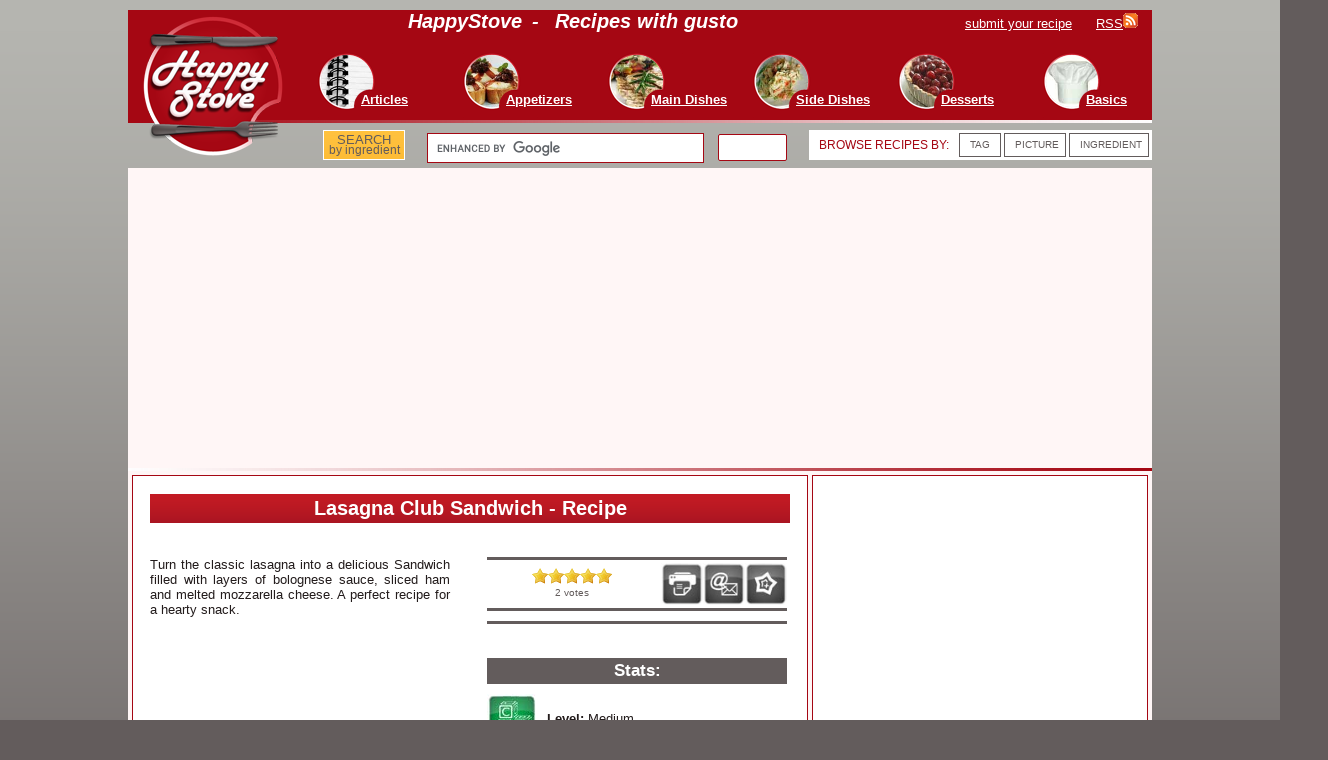

--- FILE ---
content_type: text/html; charset=UTF-8
request_url: http://static4.happystove.com/recipe/57/Lasagna+Club+Sandwich/
body_size: 9613
content:
<!DOCTYPE html>
    <html lang="en" >
  <head>
  <!-- Google tag (gtag.js) -->
  <script async src="https://www.googletagmanager.com/gtag/js?id=G-F5H2HD7JY2"></script>
  <script>
    window.dataLayer = window.dataLayer || [];
    function gtag(){dataLayer.push(arguments);}
    gtag('js', new Date());

    gtag('config', 'G-F5H2HD7JY2');
  </script>
   <!-- END Google tag (gtag.js) -->
  <meta charset="UTF-8" />
  <meta name="keywords" content="recipe for bolognese sandwich, sandwich with bolognese sauce, club sandwich recipe, lasagna sandwich, bolognese sauce snack, texas bread sandwich, ground beef bolognese, ground beef sandwich" />
  <meta name="description" content="Lasagna Club Sandwich - Recipe. Turn the classic lasagna into a delicious Sandwich filled with layers of bolognese sauce, sliced ham and melted mozzarella cheese. A perfect recipe for a hearty snack. " />
  <meta name="verify-v1" content="DlbPt4DPbdafSEhfmVRPI9g1WYyPv2jFuXraKDteMmQ=" />
  <meta name="msvalidate.01" content="F07F0833DBFC0F79AB35C472B6F352F8" />
  <meta name="viewport" content="width=device-width, initial-scale=1">
  <!-- meta name="y_key" content="22ebfe09e3bf1c34" -->
  <link rel="stylesheet" href="http://static.happystove.com/style.css?v=1&theme=DEFAULT" type="text/css" media="screen" />
  
  <link rel="stylesheet" href="http://static.happystove.com/print.css" type="text/css"  media="print" />
  <link rel="canonical" href="http://www.happystove.com/recipe/57/Lasagna+Club+Sandwich/"/>     
  <link rel="alternate" type="application/rss+xml" title="Happy Stove - Recipes with gusto" href="http://www.happystove.com/rss/rss.xml" />

  <link rel="SHORTCUT ICON" href="http://www.happystove.com/favicon.ico" />
  <title>Lasagna Club Sandwich - Recipe</title>
  
  <script async src="https://pagead2.googlesyndication.com/pagead/js/adsbygoogle.js?client=ca-pub-4088964702885322"
     crossorigin="anonymous"></script> 
  </head>
  <body>		
  <div id="container">
    <div id="header" >
      <div id="header-top" >
         <h1 id="header-top-slogan"><span class="white huge bold italic">HappyStove</span><span class="space20 white huge bold italic" >-</span><span  class="white huge bold italic"> Recipes with gusto</span></h1>
         <div id="header-top-member"><a href="/email/submitRecipe.php" rel="nofollow" ><span class="white medium underlined">submit your recipe</span><span class="space20" ></span></a>
           <a href="/rss/rss.xml" rel="nofollow" ><span  class="white medium underlined">RSS</span><img src="http://static.happystove.com/images/rss.gif" alt="feed" /></a></div>
         <div id="header-top-menu" >
           <ul  >
                <li>
                    <div><h2>
                      <a href="/recipes/Articles/sort/-date/page/1/" style="text-decoration:none;">
                        <img class="front" alt="menu" src="http://static.happystove.com/images/button.png" />
                        <img class="behind" alt="menu" src="http://static1.happystove.com/images/100/tips.jpg" />
                        <span class="written white medium bold underlined" >Articles</span>
                      </a></h2>
                    </div>
                </li>
                 
                <li>
                    <div><h2>
                      <a href="/recipes/Appetizers/sort/-date/page/1/" style="text-decoration:none;">
                        <img class="front" alt="menu" src="http://static.happystove.com/images/button.png" />
                        <img class="behind" alt="menu" src="http://static1.happystove.com/images/100/appetizers.jpg" />
                        <span class="written white medium bold underlined" >Appetizers</span>
                      </a></h2>
                    </div>
                </li>
                 
                <li>
                    <div><h2>
                      <a href="/recipes/Main+Dishes/sort/-date/page/1/" style="text-decoration:none;">
                        <img class="front" alt="menu" src="http://static.happystove.com/images/button.png" />
                        <img class="behind" alt="menu" src="http://static1.happystove.com/images/100/main.jpg" />
                        <span class="written white medium bold underlined" >Main Dishes</span>
                      </a></h2>
                    </div>
                </li>
                 
                <li>
                    <div><h2>
                      <a href="/recipes/Side+Dishes/sort/-date/page/1/" style="text-decoration:none;">
                        <img class="front" alt="menu" src="http://static.happystove.com/images/button.png" />
                        <img class="behind" alt="menu" src="http://static3.happystove.com/images/100/side.jpg" />
                        <span class="written white medium bold underlined" >Side Dishes</span>
                      </a></h2>
                    </div>
                </li>
                 
                <li>
                    <div><h2>
                      <a href="/recipes/Desserts/sort/-date/page/1/" style="text-decoration:none;">
                        <img class="front" alt="menu" src="http://static.happystove.com/images/button.png" />
                        <img class="behind" alt="menu" src="http://static0.happystove.com/images/100/tart.jpg" />
                        <span class="written white medium bold underlined" >Desserts</span>
                      </a></h2>
                    </div>
                </li>
                 
                <li>
                    <div><h2>
                      <a href="/recipes/Basic+Recipes/sort/-date/page/1/" style="text-decoration:none;">
                        <img class="front" alt="menu" src="http://static.happystove.com/images/button.png" />
                        <img class="behind" alt="menu" src="http://static2.happystove.com/images/100/tools.jpg" />
                        <span class="written white medium bold underlined" >Basics</span>
                      </a></h2>
                    </div>
                </li>
                 
           </ul>
         </div>
      </div>
      <div id="header-top-line" ></div>
      <div id="header-search-bar" >

        
		<div id="header-search-bar-links"  class="roundedCorners whiteBack">
		 
              
            	 <div style="position:absolute; top:7px; left:10px; display:block; min-height:17px; height:17px; width:250px;" >
                        <span class="red" style="font-size:12px; letter-spacing:normal; " >BROWSE RECIPES BY:</span>
                 </div>         <div class="space20 whiteBack roundedCorners" style="position:absolute; 
		top:3px; left:150px; display:block; min-height:20px; height:20px; width:20px; border:1px solid #635C5C; padding-top:2px;" >             <a href="/lists/tags/" title="Browse recipes by tag">
    	                     <span class="grey small" style >TAG</span> </a>
    	         </div>         <div class="space20 whiteBack roundedCorners" style="position:absolute; 
		top:3px; left:195px; display:block; min-height:20px; height:20px; width:40px; border:1px solid #635C5C; padding-top:2px;" >             <a href="/gallery/recipes/page/1/" title="Browse recipes by picture">
    	                     <span class="grey small" style >PICTURE</span> </a>
    	         </div>         <div class="space20 whiteBack roundedCorners" style="position:absolute; 
		top:3px; left:260px; display:block; min-height:20px; height:20px; width:58px; border:1px solid #635C5C; padding-top:2px;" >             <a href="/lists/ingredients/" title="Browse recipes by ingredient">
    	             	                     <span class="grey small" style >INGREDIENT</span> </a>
    	             	           
        
         </div> 
         
        </div>
        <div id="header-search-bar-google" >
<!-- Put the following javascript before the closing  tag. -->
<script>
  (function() {
    var cx = 'partner-pub-4088964702885322:68wcdw4ej2m';
    var gcse = document.createElement('script');
    gcse.type = 'text/javascript';
    gcse.async = true;
    gcse.src = (document.location.protocol == 'https:' ? 'https:' : 'http:') +
        '//www.google.com/cse/cse.js?cx=' + cx;
    var s = document.getElementsByTagName('script')[0];
    s.parentNode.insertBefore(gcse, s);
  })();
</script>

<!-- Place this tag where you want both of the search box and the search results to render -->
<gcse:searchbox-only></gcse:searchbox-only>   		
           
         </div>
         		
       <div  id="header-search-bar-ingredients" class="goldBack" >
        	<a  style="font-size:10px; border:none; margin:0px;" href="/search/ingredients/" title="Search recipes by ingredient" >
             <span style="font-size:13px; border:0px; margin:0px; padding:0px; color:#635C5C;  ">SEARCH</span><br />
             <span style="font-size:11.5px; border:0px; margin:0px; padding:0px; color:#635C5C;">by ingredient</span></a>
       </div>
      </div>
      <div id="header-logo" >
        <a href="/" >
            <img width="145" src="http://static.happystove.com/images/logo2012.png" alt="Happy Stove - Recipes with gusto"  />
        </a>
      </div>
    </div>

 <!--
    <div id="header-special" >
        <img class="header-special-img-left" src="http://static.happystove.com/images/styles/valentine/valentine_header.png" alt="Happy Stove - Recipes with gusto - Special Valentine" width="300" />
		<a href="/collections/Valentine/" ><span class="white bold huge underlined" >Valentine's Day Recipes and Ideas</span><span class="bold huge"> &#8618;</span></a>
        <img class="header-special-img-right" src="http://static.happystove.com/images/styles/valentine/valentine_header.png" alt="Happy Stove - Recipes with gusto - Special Valentine" width="300" />
    </div> 
-->
   <div id="header-paypal-donate" style="display:none; width:100%; height:100px; min-height:100px; max-height:100px; border-bottom:5px solid #635c5c;" >
    </div>
    <div id="header-bottom-line" ></div>
    <div class="content"   itemscope itemtype="http://data-vocabulary.org/Recipe"  
     >   
<div class="vertical_structure size_3" >
<div class="horizontal_structure hs3" >
<div class="vertical_structure size_2" >
<div class="horizontal_structure hs2b bordered whiteBack" >
<div class="vertical_structure size_2" >
<div class="section_container sc2">
    		  <div class="twoColumn-box" >
              <div class="printOnly thanksPrint">If you like this recipe come back on www.happystove.com and rate it!</div>
                <div class="titleInBox redBack"><h1 class="huge white bold"  itemprop="name" >Lasagna Club Sandwich - Recipe</h1><time itemprop="published" datetime="2009-02-13"></time>

     </div>
                         </div>

      </div>
<div class="horizontal_structure hs2" >
<div class="vertical_structure size_1" >
<div class="section_container sc1">

              <div class="box" >
              <h3 class="black medium normal" itemprop="summary" >Turn the classic lasagna into a delicious Sandwich filled with layers of bolognese sauce, sliced ham and melted mozzarella cheese. A perfect recipe for a hearty snack. </h3>
              </div>

      </div></div>
<div class="vertical_structure size_1" >
<div class="section_container sc1">
					  <span itemscope itemtype="http://data-vocabulary.org/Review-aggregate" >
					    <meta itemprop="rating" content="5" />
					    <meta itemprop="count" content="2" />
					  </span>
			  <div class="box rating" >

    <div class="greyBack" style="min-height:3px; "></div>


    <div ><div style = "float:left; width:170px;"> <script type="text/javascript" >
    //<!--
			var starsInitialData = {
    			  oid: "57",
    			  rating: "5",
    			  numVotes: "2",
    			  userVoted: "false"
    		};
    //-->
    </script>
    <script type="text/javascript" src="/widjet/stars/star.nocache.js" ></script>   <div id="rateMe"></div>  </div><div style="float:right; padding-top:3px;"><img style="cursor:pointer" onclick="javascript:window.print()" width="42" title="Print this page"
    alt="print this page" src="http://static.happystove.com/images/print.jpg" /><img style="cursor:pointer" onclick="javascript:emailTo()" width="42" title="Email this page" alt="email this page" src="http://static.happystove.com/images/email.jpg" /><script type="text/javascript" >
<!-- Begin
function bookmark()
{
bookmarkurl="http://www.happystove.com/recipe/57/Lasagna+Club+Sandwich/"
bookmarktitle="Lasagna Club Sandwich - recipe at happystove.com";

if (document.all){
window.external.AddFavorite(bookmarkurl,bookmarktitle)
}else if (window.sidebar){ // firefox
window.sidebar.addPanel(bookmarktitle, bookmarkurl, "");
}else {
  alert("Please, press CTRL+D to bookmark this page.");
 }
  }

function emailTo(){
 window.location = "mailto:&subject=Lasagna Club Sandwich - recipe at happystove.com&body=%0ALasagna Club Sandwich - recipe at happystove.com%0A%0Ahttp://www.happystove.com/recipe/57/Lasagna+Club+Sandwich/%0A%0A";
}
// End -->



</script><img style="cursor:pointer" onclick="javascript:bookmark()"
                       width="42" title="Add this page to your favorites" alt="add this page to your favorites" src="http://static.happystove.com/images/favs.jpg" /></div></div><div class="greyBack" style="min-height:3px; clear:both; margin-bottom:10px;" ></div><div class="greyBack" style="min-height:3px; clear:both;" ></div>
    </div></div></div><div class="clear" ></div></div>
<div class="horizontal_structure hs2" >
<div class="vertical_structure size_1" >
<div class="section_container sc1">     
              
              <div class="box fullHeight adGoogle" >
                
<!-- ATF VARIOUS TOP RIGHT -->
<ins class="adsbygoogle"
     style="display:block"
     data-ad-client="ca-pub-4088964702885322"
     data-ad-slot="8960803176"
     data-ad-format="auto" ></ins>
<script>
(adsbygoogle = window.adsbygoogle || []).push({});
</script>

              </div>
               
                         
      </div></div>
<div class="vertical_structure size_1" >
<div class="section_container sc1"><div class="box" >
    <div class="titleInBox greyBack"><h2 class="big white bold">Stats:</h2></div>
    <ul class="statRecipe"><li class ="difficulty" ><div><span class="black bold" >Level: </span><span class="black" itemprop="recipeType" >Medium</span></div></li> <li class ="prepTime" ><div><span class="black bold" >Preparation time: </span><span class="black"><meta itemprop="prepTime" content="PT15M"  />15 minutes</span></div></li><li class ="totTime" ><div><span class="black bold" >Total time: </span><span class="black"><meta itemprop="totalTime" content="PT60M" />60 minutes</span></div></li><li class ="servings" ><div><span class="black bold" >Yield: </span><span class="black" itemprop="yield" >4</span><span class="black" > servings</span></div></li></ul></div></div></div><div class="clear" ></div></div>
<div class="section_container sc2"><div class="twoColumn-box" ><div class="titleInBox greyBack"><h2 class="big white bold">Ingredients:</h2></div>
    <ul class="ingredientBox ingredientBoxInRecipe"><li class="greyBack" ><div class="recipeIngredientLi pinkBack" ><div itemprop="ingredient" itemscope itemtype="http://data-vocabulary.org/RecipeIngredient" ><div class="recipeIngredientLink"><a title="Recipes using Texan Style Bread" href="/ingredients/Texan+Style+Bread/sort/-date/page/1/" ><img src="http://static.happystove.com/images/sameing.png" width="12" alt="Recipes using Texan Style Bread" /></a></div><h3><span class="normal black" itemprop="name" >Texan Style Bread</span></h3><span class="small grey" itemprop="amount">8 slices</span></div></div></li><li class="greyBack" ><div class="recipeIngredientLi pinkBack" ><div itemprop="ingredient" itemscope itemtype="http://data-vocabulary.org/RecipeIngredient" ><div class="recipeIngredientLink"><a title="Recipes using White Bread" href="/ingredients/White+Bread/sort/-date/page/1/" ><img src="http://static.happystove.com/images/sameing.png" width="12" alt="Recipes using White Bread" /></a></div><h3><span class="normal black" itemprop="name" >White Bread</span><span class="normal black" > (sliced)</span></h3><span class="small grey" itemprop="amount">4 slices</span></div></div></li><li class="greyBack" ><div class="recipeIngredientLi pinkBack" ><div itemprop="ingredient" itemscope itemtype="http://data-vocabulary.org/RecipeIngredient" ><div class="recipeIngredientLink"><a title="Recipes using Ham" href="/ingredients/Ham/sort/-date/page/1/" ><img src="http://static.happystove.com/images/sameing.png" width="12" alt="Recipes using Ham" /></a></div><h3><span class="normal black" itemprop="name" >Ham</span></h3><span class="small grey" itemprop="amount">8 slices</span></div></div></li><li class="redBack" ><div class="recipeIngredientLi pinkBack" ><div itemprop="ingredient" itemscope itemtype="http://data-vocabulary.org/RecipeIngredient" ><div class="recipeIngredientLink"><a title="Recipes using Bolognese Sauce" href="/ingredients/Bolognese+Sauce/sort/-date/page/1/" ><img src="http://static.happystove.com/images/sameing.png" width="12" alt="Recipes using Bolognese Sauce" /></a></div><h3><span class="normal black" itemprop="name" >Bolognese Sauce</span></h3><span class="small grey" itemprop="amount">16 tbsps</span><a title="Recipe for Bolognese Sauce" href="/recipe/29/Bolognese+Sauce/" > <span class="small red" >(</span><span class="small red underlined" >see recipe</span><span class="red small" > ↪)</span></a></div></div></li><li class="greyBack" ><div class="recipeIngredientLi pinkBack" ><div itemprop="ingredient" itemscope itemtype="http://data-vocabulary.org/RecipeIngredient" ><div class="recipeIngredientLink"><a title="Recipes using Mozzarella Cheese" href="/ingredients/Mozzarella+Cheese/sort/-date/page/1/" ><img src="http://static.happystove.com/images/sameing.png" width="12" alt="Recipes using Mozzarella Cheese" /></a></div><h3><span class="normal black" itemprop="name" >Mozzarella Cheese</span></h3><span class="small grey" itemprop="amount">8 slices</span></div></div></li><li class="greyBack" ><div class="recipeIngredientLi pinkBack" ><div itemprop="ingredient" itemscope itemtype="http://data-vocabulary.org/RecipeIngredient" ><div class="recipeIngredientLink"><a title="Recipes using Parmigiano Cheese" href="/ingredients/Parmigiano+Cheese/sort/-date/page/1/" ><img src="http://static.happystove.com/images/sameing.png" width="12" alt="Recipes using Parmigiano Cheese" /></a></div><h3><span class="normal black" itemprop="name" >Parmigiano Cheese</span></h3><span class="small grey" itemprop="amount">4 tbsps</span></div></div></li><li class="greyBack" ><div class="recipeIngredientLi pinkBack" ><div itemprop="ingredient" itemscope itemtype="http://data-vocabulary.org/RecipeIngredient" ><div class="recipeIngredientLink"><a title="Recipes using Red Bell Peppers" href="/ingredients/Red+Bell+Peppers/sort/-date/page/1/" ><img src="http://static.happystove.com/images/sameing.png" width="12" alt="Recipes using Red Bell Peppers" /></a></div><h3><span class="normal black" itemprop="name" >Red Bell Peppers</span><span class="normal black" > (roasted)</span></h3><span class="small grey" itemprop="amount">8 tbsps</span></div></div></li></ul>
     <div class="clear"></div><div style="float:right" class="ingInstructions noPrint"><span class="red small" >To browse other recipes using that ingredient click on the </span><img src="http://static.happystove.com/images/sameing.png" width="10" alt="To browse recipes using one ingredient click on the grey dot" /></div></div></div></div><div class="clear" ></div></div>
<div class="section_container sc2b bordered whiteBack"><div id="inst" class="twoColumn-box recipebody"  ><div class="titleInBox greyBack"><h2 class="big white bold">Cooking Directions:</h2></div><div style="float:right; padding-left:10px;" class="noPrint" >     
              
              <div class="box fullHeight adGoogle" >
                
<!-- ATF VARIOUS TOP RIGHT -->
<ins class="adsbygoogle"
     style="display:block"
     data-ad-client="ca-pub-4088964702885322"
     data-ad-slot="5993355721"
     data-ad-format="auto" ></ins>
<script>
(adsbygoogle = window.adsbygoogle || []).push({});
</script>

              </div>
               
                         
      </div><p class="medium pinkBack black" itemprop="instructions" >Prepare the <a title="Go to recipe: Bolognese Sauce"  href="/recipe/29/Bolognese+Sauce/"><span class="red underlined" >Bolognese Sauce</span><span class="red" > ↪</span></a> as described in the recipe in our website. Keep it very thick.</p><p class="red big" itemprop="instructions" >For each sandwich</p>
			<p class="medium black dot" itemprop="instructions" >Layer as such: Texas toast, bolognese sauce (2 tbsp),  Roasted Red Peppers (1 tbsp) , Parmigiano Reggiano cheese (1/2 tbsp), ham (1 slice), cheese (1 slice).</p>
			
			<p class="medium black dot" itemprop="instructions" >Cover with on slice of white bread and proceed with a second layer.</p>
			
			<p class="medium black dot" itemprop="instructions" >bolognese sauce (2 tbsps), Roasted Red Peppers (1 tbsp) , Parmigiano Reggiano cheese (1/2 tbsp), ham (1 slice), cheese (1 slice), Texas toast.</p>
			
			<p class="medium black dot" itemprop="instructions" >Warm up on a panini maker until slightly brown and serve hot.</p>
			<br  /><div class="titleInBox greyBack"><h2 class="big white bold">Tips:</h2></div><p class="black medium tip" itemprop="instructions" >For a better result keep the Bolognese sauce very thick.</p>
    </div>
    <div class="printOnly thanksPrint"><img src="http://static.happystove.com/images/Thanks.jpg"  alt="thank you! from the happy stove team." /></div>
    </div>
<div class="section_container sc2b bordered whiteBack noPrint"><div class="twoColumn-box" ><div class="titleInBox redBack medium white bold" >Lasagna Club Sandwich is tagged as:</div><table><tr><td style="vertical-align:top; width:60px; height:67px; min-height:67px; max-height:67px; line-height:100%;" ><div style="position:relative; width:60px; height:60px; min-height:60px; max-height:60px; overflow:hidden;" >
             <a  href="/recipes/Eggless/sort/-date/page/1/" class="red small"   >
                <img style="width:59px; height:59px;" width="59" alt="Eggless" src="http://static1.happystove.com/images/100/eggless.jpg"   />
             </a>
             <div class="alphaRed" style="position:absolute; top:34px; left:0px; width:59px; 
                              max-width:59px; min-height:25px; height:25px; max-height:25px; overflow:hidden; 
                              line-height:90%; border:none;
                              " > <a href="/recipes/Eggless/sort/-date/page/1/" class="white small" style="line-height:90%; padding-left:1px; padding-right:1px;">
      <span class="white small"   itemprop="recipeType" >Eggless</span></a>
                              </div>
             </div>
            </td><td style="vertical-align:top; width:60px; height:67px; min-height:67px; max-height:67px; line-height:100%;" ><div style="position:relative; width:60px; height:60px; min-height:60px; max-height:60px; overflow:hidden;" >
             <a  href="/recipes/Lasagne+%26+Casseroles/sort/-date/page/1/" class="red small"   >
                <img style="width:59px; height:59px;" width="59" alt="Lasagne &amp; Casseroles" src="http://static0.happystove.com/images/100/lasagne.jpg"   />
             </a>
             <div class="alphaRed" style="position:absolute; top:34px; left:0px; width:59px; 
                              max-width:59px; min-height:25px; height:25px; max-height:25px; overflow:hidden; 
                              line-height:90%; border:none;
                              " > <a href="/recipes/Lasagne+%26+Casseroles/sort/-date/page/1/" class="white small" style="line-height:90%; padding-left:1px; padding-right:1px;">
      <span class="white small"   itemprop="recipeType" >Lasagne &amp; Casseroles</span></a>
                              </div>
             </div>
            </td><td style="vertical-align:top; width:60px; height:67px; min-height:67px; max-height:67px; line-height:100%;" ><div style="position:relative; width:60px; height:60px; min-height:60px; max-height:60px; overflow:hidden;" >
             <a  href="/recipes/Meat/sort/-date/page/1/" class="red small"   >
                <img style="width:59px; height:59px;" width="59" alt="Meat" src="http://static1.happystove.com/images/100/meat.jpg"   />
             </a>
             <div class="alphaRed" style="position:absolute; top:34px; left:0px; width:59px; 
                              max-width:59px; min-height:25px; height:25px; max-height:25px; overflow:hidden; 
                              line-height:90%; border:none;
                              " > <a href="/recipes/Meat/sort/-date/page/1/" class="white small" style="line-height:90%; padding-left:1px; padding-right:1px;">
      <span class="white small"   itemprop="recipeType" >Meat</span></a>
                              </div>
             </div>
            </td><td style="vertical-align:top; width:60px; height:67px; min-height:67px; max-height:67px; line-height:100%;" ><div style="position:relative; width:60px; height:60px; min-height:60px; max-height:60px; overflow:hidden;" >
             <a  href="/recipes/Pork/sort/-date/page/1/" class="red small"   >
                <img style="width:59px; height:59px;" width="59" alt="Pork" src="http://static0.happystove.com/images/100/pork.jpg"   />
             </a>
             <div class="alphaRed" style="position:absolute; top:34px; left:0px; width:59px; 
                              max-width:59px; min-height:25px; height:25px; max-height:25px; overflow:hidden; 
                              line-height:90%; border:none;
                              " > <a href="/recipes/Pork/sort/-date/page/1/" class="white small" style="line-height:90%; padding-left:1px; padding-right:1px;">
      <span class="white small"   itemprop="recipeType" >Pork</span></a>
                              </div>
             </div>
            </td><td style="vertical-align:top; width:60px; height:67px; min-height:67px; max-height:67px; line-height:100%;" ><div style="position:relative; width:60px; height:60px; min-height:60px; max-height:60px; overflow:hidden;" >
             <a  href="/recipes/Sandwiches/sort/-date/page/1/" class="red small"   >
                <img style="width:59px; height:59px;" width="59" alt="Sandwiches" src="http://static3.happystove.com/images/100/sandwich.jpg"   />
             </a>
             <div class="alphaRed" style="position:absolute; top:34px; left:0px; width:59px; 
                              max-width:59px; min-height:25px; height:25px; max-height:25px; overflow:hidden; 
                              line-height:90%; border:none;
                              " > <a href="/recipes/Sandwiches/sort/-date/page/1/" class="white small" style="line-height:90%; padding-left:1px; padding-right:1px;">
      <span class="white small"   itemprop="recipeType" >Sandwiches</span></a>
                              </div>
             </div>
            </td><td style="vertical-align:top; width:60px; height:67px; min-height:67px; max-height:67px; line-height:100%;" ><div style="position:relative; width:60px; height:60px; min-height:60px; max-height:60px; overflow:hidden;" >
             <a  href="/recipes/Snacks/sort/-date/page/1/" class="red small"   >
                <img style="width:59px; height:59px;" width="59" alt="Snacks" src="http://static3.happystove.com/images/100/snacks.jpg"   />
             </a>
             <div class="alphaRed" style="position:absolute; top:34px; left:0px; width:59px; 
                              max-width:59px; min-height:25px; height:25px; max-height:25px; overflow:hidden; 
                              line-height:90%; border:none;
                              " > <a href="/recipes/Snacks/sort/-date/page/1/" class="white small" style="line-height:90%; padding-left:1px; padding-right:1px;">
      <span class="white small"   itemprop="recipeType" >Snacks</span></a>
                              </div>
             </div>
            </td><td style="vertical-align:top; width:60px; height:67px; min-height:67px; max-height:67px; line-height:100%;" ><div style="position:relative; width:60px; height:60px; min-height:60px; max-height:60px; overflow:hidden;" >
             <a  href="/recipes/Dairy/sort/-date/page/1/" class="red small"   >
                <img style="width:59px; height:59px;" width="59" alt="Dairy" src="http://static0.happystove.com/images/100/dairy.jpg"   />
             </a>
             <div class="alphaRed" style="position:absolute; top:34px; left:0px; width:59px; 
                              max-width:59px; min-height:25px; height:25px; max-height:25px; overflow:hidden; 
                              line-height:90%; border:none;
                              " > <a href="/recipes/Dairy/sort/-date/page/1/" class="white small" style="line-height:90%; padding-left:1px; padding-right:1px;">
      <span class="white small"   itemprop="recipeType" >Dairy</span></a>
                              </div>
             </div>
            </td><td style="vertical-align:top; width:60px; height:67px; min-height:67px; max-height:67px; line-height:100%;" ><div style="position:relative; width:60px; height:60px; min-height:60px; max-height:60px; overflow:hidden;" >
             <a  href="/recipes/Cheese/sort/-date/page/1/" class="red small"   >
                <img style="width:59px; height:59px;" width="59" alt="Cheese" src="http://static3.happystove.com/images/100/cheese.jpg"   />
             </a>
             <div class="alphaRed" style="position:absolute; top:34px; left:0px; width:59px; 
                              max-width:59px; min-height:25px; height:25px; max-height:25px; overflow:hidden; 
                              line-height:90%; border:none;
                              " > <a href="/recipes/Cheese/sort/-date/page/1/" class="white small" style="line-height:90%; padding-left:1px; padding-right:1px;">
      <span class="white small"   itemprop="recipeType" >Cheese</span></a>
                              </div>
             </div>
            </td><td style="vertical-align:top; width:60px; height:67px; min-height:67px; max-height:67px; line-height:100%;" ><div style="position:relative; width:60px; height:60px; min-height:60px; max-height:60px; overflow:hidden;" >
             <a  href="/recipes/Appetizers/sort/-date/page/1/" class="red small"   >
                <img style="width:59px; height:59px;" width="59" alt="Appetizers" src="http://static1.happystove.com/images/100/appetizers.jpg"   />
             </a>
             <div class="alphaRed" style="position:absolute; top:34px; left:0px; width:59px; 
                              max-width:59px; min-height:25px; height:25px; max-height:25px; overflow:hidden; 
                              line-height:90%; border:none;
                              " > <a href="/recipes/Appetizers/sort/-date/page/1/" class="white small" style="line-height:90%; padding-left:1px; padding-right:1px;">
      <span class="white small"   itemprop="recipeType" >Appetizers</span></a>
                              </div>
             </div>
            </td></tr><tr><td style="vertical-align:top; width:60px; height:67px; min-height:67px; max-height:67px; line-height:100%;" ><div style="position:relative; width:60px; height:60px; min-height:60px; max-height:60px; overflow:hidden;" >
             <a  href="/recipes/Vegetables/sort/-date/page/1/" class="red small"   >
                <img style="width:59px; height:59px;" width="59" alt="Vegetables" src="http://static2.happystove.com/images/100/veggies.jpg"   />
             </a>
             <div class="alphaRed" style="position:absolute; top:34px; left:0px; width:59px; 
                              max-width:59px; min-height:25px; height:25px; max-height:25px; overflow:hidden; 
                              line-height:90%; border:none;
                              " > <a href="/recipes/Vegetables/sort/-date/page/1/" class="white small" style="line-height:90%; padding-left:1px; padding-right:1px;">
      <span class="white small"   itemprop="recipeType" >Vegetables</span></a>
                              </div>
             </div>
            </td><td style="vertical-align:top; width:0px; line-height:100%;" ></td><td style="vertical-align:top; width:0px; line-height:100%;" ></td><td style="vertical-align:top; width:0px; line-height:100%;" ></td><td style="vertical-align:top; width:0px; line-height:100%;" ></td><td style="vertical-align:top; width:0px; line-height:100%;" ></td><td style="vertical-align:top; width:0px; line-height:100%;" ></td><td style="vertical-align:top; width:0px; line-height:100%;" ></td><td style="vertical-align:top; width:0px; line-height:100%;" ></td></tr></table></div></div>
<div class="section_container sc2b bordered whiteBack noPrint"><div class="twoColumn-box recipeLinks" ><div class="titleInBox redBack" ><h2 class="medium white bold">Other Lasagne &amp; Casseroles ideas:</h2></div>                   
              
                <div class="itemInBox" >
                <div style="position:relative;border:none;padding:0px;margin:0px;padding-top:3px;top:0px;" >
           <h3>
           <a href="#" >                          
                  <span class="small grey bold underlined"></span>
                  </a>                 
                  <a title="A true classic of the Italian tradition in this delicious lasagna recipe with layered homemade bolognese sauce, lasagna sheets and bechamel sauce." href="/recipe/17/Traditional+Lasagna/" >                 
                  <span class="small red bold underlined" >Traditional Lasagna</span>
                  </a></h3><p><a href="/recipe/17/Traditional+Lasagna/" >   
	                  <span class="small black" >A true classic of the Italian tradition in this delicious lasagna recipe with layered homemade bolognese sauce, lasagna sheets and bechamel sauce.</span>                  
	             		</a> </p>     </div>                  
                </div>
                  
                                 
              
                <div class="itemInBox" >
                <div style="position:relative;border:none;padding:0px;margin:0px;padding-top:3px;top:0px;" >
           <h3>
           <a href="#" >                          
                  <span class="small grey bold underlined"></span>
                  </a>                 
                  <a title="A variation of the classic Italian lasagna recipe with Porcini mushroom and bechamel layered with homemade flat lasagna sheets. A delicious treat for your holiday meals." href="/recipe/19/Mushrooms+Lasagna/" >                 
                  <span class="small red bold underlined" >Mushrooms Lasagna</span>
                  </a></h3><p><a href="/recipe/19/Mushrooms+Lasagna/" >   
	                  <span class="small black" >A variation of the classic Italian lasagna recipe with Porcini mushroom and bechamel layered with homemade flat lasagna sheets. A delicious treat for your holiday meals.</span>                  
	             		</a> </p>     </div>                  
                </div>
                  
                                 
              
                <div class="itemInBox" >
                <div style="position:relative;border:none;padding:0px;margin:0px;padding-top:3px;top:0px;" >
           <h3>
           <a href="#" >                          
                  <span class="small grey bold underlined"></span>
                  </a>                 
                  <a title="A delicious and easy to prepare oven baked casserole recipe with potatoes, ham and cheese. Enjoy the full range of flavors in this hearty and yummy dish, simple as the good old grandma's recipes. " href="/recipe/61/Potato+and+Ham+Easy+Casserole/" >                 
                  <span class="small red bold underlined" >Potato and Ham Easy Casserole</span>
                  </a></h3><p><a href="/recipe/61/Potato+and+Ham+Easy+Casserole/" >   
	                  <span class="small black" >A delicious and easy to prepare oven baked casserole recipe with potatoes, ham and cheese. Enjoy the full range of flavors in this hearty and yummy dish, simple as the good old grandma's recipes. </span>                  
	             		</a> </p>     </div>                  
                </div>
                  
              <div style="float:right;" ><a class="red small underlined" href="/recipes/Lasagne+%26+Casseroles/sort/-date/page/1/" title="Lasagne &amp; Casseroles" >&gt;&gt; see all Lasagne &amp; Casseroles</a></div><div class="clear" ></div></div></div>
<div class="section_container sc2b bordered whiteBack noPrint"><div class="twoColumn-box recipeLinks" ><div class="titleInBox redBack" ><h2 class="medium white bold">More Recipes using White Bread:</h2></div>                   
              
                <div class="itemInBox" >
                <div style="position:relative;border:none;padding:0px;margin:0px;padding-top:3px;top:0px;" >
           <h3>
           <a href="#" >                          
                  <span class="small grey bold underlined"></span>
                  </a>                 
                  <a title="A really tasty idea for an original and delicious italian appetizer. Cocktail sauce  and Ham Tramezzini Rolls will make you fall in love with their flavors. Perfect when served with a sparkling white wine. " href="/recipe/74/Cocktail+sauce+and+Ham+Tramezzini+Rolls/" >                 
                  <span class="small red bold underlined" >Cocktail sauce and Ham Tramezzini Rolls</span>
                  </a></h3><p><a href="/recipe/74/Cocktail+sauce+and+Ham+Tramezzini+Rolls/" >   
	                  <span class="small black" >A really tasty idea for an original and delicious italian appetizer. Cocktail sauce  and Ham Tramezzini Rolls will make you fall in love with their flavors. Perfect when served with a sparkling white wine. </span>                  
	             		</a> </p>     </div>                  
                </div>
                  
                                 
              
                <div class="itemInBox" >
                <div style="position:relative;border:none;padding:0px;margin:0px;padding-top:3px;top:0px;" >
           <h3>
           <a href="#" >                          
                  <span class="small grey bold underlined"></span>
                  </a>                 
                  <a title="Salmon Tramezzini are delicious mini sandwiches served as snacks. Small bites with a tasty heart from the best Italian traditio." href="/recipe/42/Salmon+Tramezzini/" >                 
                  <span class="small red bold underlined" >Salmon Tramezzini</span>
                  </a></h3><p><a href="/recipe/42/Salmon+Tramezzini/" >   
	                  <span class="small black" >Salmon Tramezzini are delicious mini sandwiches served as snacks. Small bites with a tasty heart from the best Italian traditio.</span>                  
	             		</a> </p>     </div>                  
                </div>
                  
                                 
              
                <div class="itemInBox" >
                <div style="position:relative;border:none;padding:0px;margin:0px;padding-top:3px;top:0px;" >
           <h3>
           <a href="#" >                          
                  <span class="small grey bold underlined"></span>
                  </a>                 
                  <a title="Tuna Tramezzini are delicious seafood mini snacks from the best Italian tradition. Enjoy these small sandwiches with a light sparkling wine. " href="/recipe/43/Tuna+Tramezzini/" >                 
                  <span class="small red bold underlined" >Tuna Tramezzini</span>
                  </a></h3><p><a href="/recipe/43/Tuna+Tramezzini/" >   
	                  <span class="small black" >Tuna Tramezzini are delicious seafood mini snacks from the best Italian tradition. Enjoy these small sandwiches with a light sparkling wine. </span>                  
	             		</a> </p>     </div>                  
                </div>
                  
              <div style="float:right;" ><a class="red small underlined" href="/ingredients/White+Bread/sort/-date/page/1/" title="Recipes using White Bread" >&gt;&gt; see all Recipes using White Bread</a></div><div class="clear" ></div></div></div></div>
<div class="vertical_structure size_1 noPrint" >
<div class="section_container sc1b bordered whiteBack">     
              
              <div class="box fullHeight adGoogle" >
                
<!-- ATF VARIOUS TOP RIGHT -->
<ins class="adsbygoogle"
     style="display:block"
     data-ad-client="ca-pub-4088964702885322"
     data-ad-slot="7595862197"
     data-ad-format="auto" ></ins>
<script>
(adsbygoogle = window.adsbygoogle || []).push({});
</script>

              </div>
               
                         
      </div>
<div class="section_container sc1b bordered whiteBack goldBack"><div class="ing-search-box" > <script type="text/javascript" >
				//<!--
				var searchIngredientsInitialData = {
						currentIngredients: "",
						currentFilters: "",
						showFilters: "false"
				};
										//-->
										</script>
				<script type="text/javascript" language="javascript" src="/widjet/ingsearch/ingredientsearch.nocache.js"></script>
				<div class="titleInBox greyBack">
			<h2 class="big white bold">Search by Ingredient:</h2>
			</div>  
				<div id="recipeSearchWidgetTable"></div>
				<div id="recipeSearchWidgetAdd"></div>
				<div id="recipeSearchWidgetGo"></div>
				<div id="recipeSearchWidgetFilters"></div>
				</div></div>
<div class="section_container sc1b bordered whiteBack"><div class="box" ><div class="titleInBox redBack" ><h2 class="big white bold">Last recipes:</h2></div>
    <div style="margin-bottom:10px" >
              <div class="box" >

                <div class="halfHeight homeLinks" style="float:left;" ><div class="roundImgContainer" style="position:absolute; top:0px; left:0px; max-width:168px; height: 102px; max-width:168px; width:168px; overflow:hidden;" >
            <a href="/recipe/376/Italian+Traditional+Pasta+Pie+-+Pasta+Pasticciata/" class="red small" >        <img class="front"   style="width: 168px; height: 102px;" alt="Italian Traditional Pasta Pie - Pasta Pasticciata" title="Italian Traditional Pasta Pie - Pasta Pasticciata" src="http://static.happystove.com/images/whiteMask.png"  width="168" />        <img class="behind"  style="width: 120px; height: 100px; left:-10px; top:0px;" alt="Italian Traditional Pasta Pie - Pasta Pasticciata" title="Italian Traditional Pasta Pie - Pasta Pasticciata" src="http://static0.happystove.com/images/recipes/pasta_pie.jpg"   width="100" /></a></div><div class="title-menu"  style="line-height:100%;"  >
	          <h3><a class="medium red bold underlined" href="/recipe/376/Italian+Traditional+Pasta+Pie+-+Pasta+Pasticciata/">Italian Traditional Pasta Pie - Pasta Pasticciata</a></h3></div><p class="body-menu"><a class="black small" href="/recipe/376/Italian+Traditional+Pasta+Pie+-+Pasta+Pasticciata/">Rich and mouthwatering this Pasta Pasticciata recipe is a Traditional Italian Pasta Pie typically prepared in Southern Italy...</a>    </p><div class="seeMore-menu"><a class="black small underlined" href="/recipe/376/Italian+Traditional+Pasta+Pie+-+Pasta+Pasticciata/">&gt;&gt; read recipe</a></div> </div>


     </div><div class="titleInBox greyBack" style="padding:1px; margin:0px;" ></div></div><div style="margin-bottom:10px" >
              <div class="box" >

                <div class="halfHeight homeLinks" style="float:left;" ><div class="roundImgContainer" style="position:absolute; top:0px; left:0px; max-width:168px; height: 102px; max-width:168px; width:168px; overflow:hidden;" >
            <a href="/recipe/551/Gazpacho+-+version+II/" class="red small" >        <img class="front"   style="width: 168px; height: 102px;" alt="Gazpacho - version II" title="Gazpacho - version II" src="http://static.happystove.com/images/whiteMask.png"  width="168" />        <img class="behind"  style="width: 120px; height: 100px; left:-10px; top:0px;" alt="Gazpacho - version II" title="Gazpacho - version II" src="http://static3.happystove.com/images/recipes/gazpacho2.jpg"   width="100" /></a></div><div class="title-menu"  style="line-height:100%;"  >
	          <h3><a class="medium red bold underlined" href="/recipe/551/Gazpacho+-+version+II/">Gazpacho - version II</a></h3></div><p class="body-menu"><a class="black small" href="/recipe/551/Gazpacho+-+version+II/">Enjoy this delicious gazpacho soup made from scratch with raw vegetables. Light and diet friendly, this recipe is perfect...</a>    </p><div class="seeMore-menu"><a class="black small underlined" href="/recipe/551/Gazpacho+-+version+II/">&gt;&gt; read recipe</a></div> </div>


     </div><div class="titleInBox greyBack" style="padding:1px; margin:0px;" ></div></div><div style="margin-bottom:10px" >
              <div class="box" >

                <div class="halfHeight homeLinks" style="float:left;" ><div class="roundImgContainer" style="position:absolute; top:0px; left:0px; max-width:168px; height: 102px; max-width:168px; width:168px; overflow:hidden;" >
            <a href="/recipe/545/Stir+Fried+Kale+with+Cubed+Ham/" class="red small" >        <img class="front"   style="width: 168px; height: 102px;" alt="Stir Fried Kale with Cubed Ham" title="Stir Fried Kale with Cubed Ham" src="http://static.happystove.com/images/whiteMask.png"  width="168" />        <img class="behind"  style="width: 120px; height: 100px; left:-10px; top:0px;" alt="Stir Fried Kale with Cubed Ham" title="Stir Fried Kale with Cubed Ham" src="http://static1.happystove.com/images/recipes/kale_ham.jpg"   width="100" /></a></div><div class="title-menu"  style="line-height:100%;"  >
	          <h3><a class="medium red bold underlined" href="/recipe/545/Stir+Fried+Kale+with+Cubed+Ham/">Stir Fried Kale with Cubed Ham</a></h3></div><p class="body-menu"><a class="black small" href="/recipe/545/Stir+Fried+Kale+with+Cubed+Ham/">Easy and quick, this recipe for stir fried kale with cubed ham brings on your table the healthy benefits of kale and the...</a>    </p><div class="seeMore-menu"><a class="black small underlined" href="/recipe/545/Stir+Fried+Kale+with+Cubed+Ham/">&gt;&gt; read recipe</a></div> </div>


     </div><div class="titleInBox greyBack" style="padding:1px; margin:0px;" ></div></div></div></div>
<div class="section_container sc1b bordered whiteBack"><div class="box" >
				<div class="itemInBox fullHeight" style="text-align:center; overflow:hidden;" ><div style="position:absolute; top:0px; left:0px; width:300px; max-width:300px; height:250px; max-height:250px; overflow:hidden;" > 
                      <a href="/recipe/124/Grilled+Vegetables/">
                      <img style="min-height:250px; height:250px; max-height:250px;" height="250"
                       alt="Grilled Vegetables - By happystove.com" src="http://static0.happystove.com/images/recipes/grilledveggies.jpg" />
                      </a>
                  </div> 
                  <div class="alphaWhite" style="position:absolute; top:10px; left:10px; width:280px; 
                                   max-width:280px; min-height:85px; max-height:85px; max-height:85px; overflow:hidden; 
                                   line-height:100%; border:1px solid #A50713; 
                                   " >
                      	<div style="position:relative; margin:15px; margin-top:5px; margin-bottom:20px; line-height:100%; background-color:transparent;" >
                         		<p style="text-align:center; min-height:30px; height:30px; max-height:30px; overflow:hidden; line-height:100%;" >
                         		<a class="medium red bold" href="/recipe/124/Grilled+Vegetables/" >
                         		Grilled Vegetables</a>
                         		</p>
                         		<p style="text-align:justify" >
                         		<a class="small grey" href="/recipe/124/Grilled+Vegetables/" >
                         		A healthy and delicious recipe for a light side dish. The taste of Grilled vegetables is...</a>
                         		</p>
                         </div>
                         <div style="position:absolute; right:0px; bottom:0px; margin:2px; padding:0px; padding-left:3px; padding-right:3px; line-height:100%; background-color:#635C5C;" >
                         	<a href="/recipe/124/Grilled+Vegetables/" ><span class="small white" >READ MORE</span></a>
     </div>
     </div> 
                </div>
              
				<div class="itemInBox fullHeight" style="text-align:center; overflow:hidden;" ><div style="position:absolute; top:0px; left:0px; width:300px; max-width:300px; height:250px; max-height:250px; overflow:hidden;" > 
                      <a href="/recipe/123/How+to+make+Pizza+dough/">
                      <img style="min-height:250px; height:250px; max-height:250px;" height="250"
                       alt="How to make Pizza dough - By happystove.com" src="http://static3.happystove.com/images/recipes/pizza_dough.jpg" />
                      </a>
                  </div> 
                  <div class="alphaWhite" style="position:absolute; top:10px; left:10px; width:280px; 
                                   max-width:280px; min-height:85px; max-height:85px; max-height:85px; overflow:hidden; 
                                   line-height:100%; border:1px solid #A50713; 
                                   " >
                      	<div style="position:relative; margin:15px; margin-top:5px; margin-bottom:20px; line-height:100%; background-color:transparent;" >
                         		<p style="text-align:center; min-height:30px; height:30px; max-height:30px; overflow:hidden; line-height:100%;" >
                         		<a class="medium red bold" href="/recipe/123/How+to+make+Pizza+dough/" >
                         		How to make Pizza dough</a>
                         		</p>
                         		<p style="text-align:justify" >
                         		<a class="small grey" href="/recipe/123/How+to+make+Pizza+dough/" >
                         		Following this step by step recipe you will find out that making a delicious Pizza dough from...</a>
                         		</p>
                         </div>
                         <div style="position:absolute; right:0px; bottom:0px; margin:2px; padding:0px; padding-left:3px; padding-right:3px; line-height:100%; background-color:#635C5C;" >
                         	<a href="/recipe/123/How+to+make+Pizza+dough/" ><span class="small white" >READ MORE</span></a>
     </div>
     </div> 
                </div>
              
				<div class="itemInBox fullHeight" style="text-align:center; overflow:hidden;" ><div style="position:absolute; top:0px; left:0px; width:300px; max-width:300px; height:250px; max-height:250px; overflow:hidden;" > 
                      <a href="/recipe/122/Oven+Baked+7+Bone+Steak/">
                      <img style="min-width:300px; width:300px; max-width:300px;" width="300"
                       alt="Oven Baked 7 Bone Steak - By happystove.com" src="http://static2.happystove.com/images/recipes/oven_steak_1.jpg" />
                      </a>
                  </div> 
                  <div class="alphaWhite" style="position:absolute; top:10px; left:10px; width:280px; 
                                   max-width:280px; min-height:85px; max-height:85px; max-height:85px; overflow:hidden; 
                                   line-height:100%; border:1px solid #A50713; 
                                   " >
                      	<div style="position:relative; margin:15px; margin-top:5px; margin-bottom:20px; line-height:100%; background-color:transparent;" >
                         		<p style="text-align:center; min-height:30px; height:30px; max-height:30px; overflow:hidden; line-height:100%;" >
                         		<a class="medium red bold" href="/recipe/122/Oven+Baked+7+Bone+Steak/" >
                         		Oven Baked 7 Bone Steak</a>
                         		</p>
                         		<p style="text-align:justify" >
                         		<a class="small grey" href="/recipe/122/Oven+Baked+7+Bone+Steak/" >
                         		A simple and delicious recipe for cooking a 7 bone steak in the oven. The reward will be a...</a>
                         		</p>
                         </div>
                         <div style="position:absolute; right:0px; bottom:0px; margin:2px; padding:0px; padding-left:3px; padding-right:3px; line-height:100%; background-color:#635C5C;" >
                         	<a href="/recipe/122/Oven+Baked+7+Bone+Steak/" ><span class="small white" >READ MORE</span></a>
     </div>
     </div> 
                </div>
              </div></div></div><div class="clear" ></div></div>
<div class="section_container sc3b bordered whiteBack orangeBack">     
<div id="footBox" class="fullHeight" style="position:relative;" >
    <div
		style="position: absolute; top:30px; left:130px; margin: 0px; padding: 0px; min-height: 3px; height: 3px; width: 830px; 
		background-image: url('http://static.happystove.com/images/maintopTOP.png');
        background-position:top;
        background-repeat:repeat-y; z-index:1;
		" >
    </div>
    <div id="footBox-logo" style="position: absolute; z-index:2; top:0px; left:0px; margin: 0px; padding: 0px;" >
		<a href="/"><img width="100" src="http://static.happystove.com/images/logo2012.png"
			alt="Happy Stove - Recipes with gusto" />
		</a>
	</div>
	<div class="footBox-table" style="position: absolute; top:0px; left:140px; margin: 0px; padding: 0px; " >
	  <ul>
		<li>
			<table>
    			<tr><th class="big red bold" >Sections</th></tr><tr><td class="black" ><a href="/recipes/Articles/sort/-date/page/1/" class="black" >↪ Articles</a></td></tr><tr><td class="black" ><a href="/recipes/Appetizers/sort/-date/page/1/" class="black" >↪ Appetizers</a></td></tr><tr><td class="black" ><a href="/recipes/Main+Dishes/sort/-date/page/1/" class="black" >↪ Main Dishes</a></td></tr><tr><td class="black" ><a href="/recipes/Side+Dishes/sort/-date/page/1/" class="black" >↪ Side Dishes</a></td></tr><tr><td class="black" ><a href="/recipes/Desserts/sort/-date/page/1/" class="black" >↪ Desserts</a></td></tr><tr><td class="black" ><a href="/recipes/Basic+Recipes/sort/-date/page/1/" class="black" >↪ Basics</a></td></tr>
			</table>
		</li>
 		<li>
			<table>
    			<tr><th class="big red bold" >Browse</th></tr>
     			<tr><td class="black" ><a href="/gallery/recipes/page/1/" class="black" >↪ By Picture</a></td></tr>
    			<tr><td class="black" ><a href="/lists/ingredients/" class="black" >↪ By Ingredient</a></td></tr>
     			<tr><td class="black" ><a href="/lists/tags/" class="black" >↪ By Tag</a></td></tr>
      		<!-- <tr><td class="black" ><a href="/lists/name/" class="black" >↪ By Name</a></td></tr> -->
			</table>
		</li>		
		<li>
			<table>
    			<tr><th class="big red bold" >Collections</th></tr><tr><td class="black" ><a href="/collections/Halloween/" class="black" >↪ Halloween</a></td></tr><tr><td class="black" ><a href="/collections/Holidays/" class="black" >↪ Holidays</a></td></tr><tr><td class="black" ><a href="/collections/Independence/" class="black" >↪ Independence</a></td></tr><tr><td class="black" ><a href="/collections/Sayings/" class="black" >↪ Sayings</a></td></tr><tr><td class="black" ><a href="/collections/Thanksgiving/" class="black" >↪ Thanksgiving</a></td></tr><tr><td class="black" ><a href="/collections/Valentine/" class="black" >↪ Valentine</a></td></tr>    			
   
			</table>
		</li>
		<li>
			<table>
    			<tr><th class="big red bold" >Follow Us</th></tr>
    			<tr><td ><a href="http://www.twitter.com/happystove/" rel="nofollow" target="_blank" class="black" >↪ Twitter</a></td></tr>
    			<tr><td ><a href="http://www.facebook.com/happystove/" rel="nofollow" target="_blank" class="black" >↪ Facebook</a></td></tr>
    			<tr><td ><a href="https://plus.google.com/104255542950170205129" rel="nofollow" target="_blank" class="black" >↪ Google Plus</a></td></tr>
    			<tr><td ><a href="/apps/android/" rel="nofollow" target="_blank" class="black" >↪ Android Apps</a></td></tr>
    			<tr><td ><a href="http://www.stumbleupon.com/stumbler/happystove/" rel="nofollow" target="_blank" class="black" >↪ StumbleUpon</a></td></tr>
    			<tr><td ><a href="http://www.pinterest.com/happystove/" rel="nofollow" target="_blank" class="black" >↪ Pinterest</a></td></tr>
    				</table>
		</li>
	  </ul>
	</div>
</div>
      </div></div>
    </div>
     <div class="bottom" >
      <span class="menubtm space100 white" ><a class="white bold medium" href="/" >Home</a></span>
      <span class="menubtm space100 white" ><a class="white bold medium" href="/email/submitRecipe.php" rel="nofollow">Add a Recipe</a></span>
      <span class="menubtm space100 white" ><a class="white bold medium" href="/contactUs.php" rel="nofollow" >Contact us</a></span>
      <span class="menubtm space100 white" ><a class="white bold medium" href="/aboutUs.php" rel="nofollow" >About us</a></span>
      <span class="menubtm space100 white" ><a class="white bold medium" href="/tos.php" rel="nofollow" >Terms of Service</a></span>
      <span class="menubtm space80 white" ><a class="white bold medium" href="/rss/rss.xml" rel="nofollow" >RSS<img src="http://static.happystove.com/images/rss.gif" alt="feed" style="display:inline;"/></a></span>
    </div>
  </div>
<!-- START AD TAG -->

<!-- END AD TAG -->
 

 
<!-- Start adblock -->
<script type="text/javascript">
//<!--
 var adblock = true;
//-->
</script>
<script type="text/javascript" src="http://static.happystove.com/scripts/adframe.js"></script>
<script type="text/javascript">
//<!--

 function OnionsCode(){

	 if(adblock) {
		// alert("adblock is active");
		 document.getElementById("header-paypal-donate").style.display = "";
     var text= '';
	text += '	 <div style="height:100px; min-height:100px; max-height:100px; border:none; margin:none; padding:none; background-color:#99ffff;" >';
	text += '	<p style="float:left; padding-left:130px; padding-top:12px; text-align:center;" >';
	text += '	<span class="black big bold" >We detected that your browser is not displaying our ads.</span><br />';
	text += '		<span class="black big" >Please consider supporting happystove.com</span><br/>';
	text += '		<span class="black big" >running expenses in an alternative way with a</span>';
	text += '		<span class="red big bold" >small donation.</span>';
	text += '		</p>';
	text += '		<div  style="float:right; border:none; padding-right:130px; padding-top:25px;" >';
	text += '			<form action="https://www.paypal.com/cgi-bin/webscr" method="post">';
	text += '			<fieldset style="border:none;" >';
	text += '			<input type="hidden" name="cmd" value="_s-xclick" />';
	text += '			<input type="hidden" name="hosted_button_id" value="Y3PRSYE99W2LE" />';
	text += '			<input type="image" src="https://www.paypalobjects.com/WEBSCR-640-20110401-1/en_US/i/btn/btn_donateCC_LG.gif" name="submit" alt="PayPal - The safer, easier way to pay online!" />';
	text += '			<img alt="" src="https://www.paypalobjects.com/WEBSCR-640-20110401-1/en_US/i/scr/pixel.gif" width="1" height="1" />';
	text += '			</fieldset>';
	text += '			</form>';
	text += '		</div>	';
	text += '		</div>';
	//alert(text);
			document.getElementById("header-paypal-donate").innerHTML= text;
	 }
 }

window.onload = function(){
	if(!window.console){ window.console = {log: function(){} }; } 
 	setTimeout("OnionsCode()",1000);
	setTimeout("toggleAndroid()",100);
}
//-->
</script>
<!-- End adblock -->



		 
  </body>
</html>
      

--- FILE ---
content_type: text/html
request_url: http://static4.happystove.com/widjet/stars/43142239D6823AA72D8C09ECABB12E4A.cache.html
body_size: 20133
content:
<html><head><meta charset="UTF-8" /><script>var $gwt_version = "2.1.0";var $wnd = parent;var $doc = $wnd.document;var $moduleName, $moduleBase;var $strongName = '43142239D6823AA72D8C09ECABB12E4A';var $stats = $wnd.__gwtStatsEvent ? function(a) {return $wnd.__gwtStatsEvent(a);} : null,$sessionId = $wnd.__gwtStatsSessionId ? $wnd.__gwtStatsSessionId : null;$stats && $stats({moduleName:'star',sessionId:$sessionId,subSystem:'startup',evtGroup:'moduleStartup',millis:(new Date()).getTime(),type:'moduleEvalStart'});</script></head><body><script><!--
function UC(){}
function Ue(){}
function ie(){}
function Ce(){}
function xe(){}
function Pe(){}
function $e(){}
function $c(){}
function Lc(){}
function _c(){}
function Zc(){}
function Yc(){}
function mf(){}
function sf(){}
function zf(){}
function vf(){}
function Ze(){}
function ng(){}
function mg(){}
function lg(){}
function Eg(){}
function kg(){}
function Kg(){}
function Jg(){}
function ih(){}
function eh(){}
function rh(){}
function nh(){}
function wh(){}
function Kh(){}
function Gh(){}
function Th(){}
function Xh(){}
function ei(){}
function ui(){}
function si(){}
function wi(){}
function Bi(){}
function Fi(){}
function Pi(){}
function Oi(){}
function Wi(){}
function Vi(){}
function ij(){}
function sj(){}
function xj(){}
function Ej(){}
function Ij(){}
function Mj(){}
function Zj(){}
function nk(){}
function mk(){}
function Hk(){}
function Dk(){}
function po(){}
function to(){}
function Co(){}
function Ho(){}
function Mo(){}
function op(){}
function mp(){}
function Bp(){}
function Ip(){}
function iq(){}
function hq(){}
function gq(){}
function fq(){}
function eq(){}
function $q(){}
function hr(){}
function fr(){}
function mr(){}
function kr(){}
function qr(){}
function Cr(){}
function Fr(){}
function Nr(){}
function Ur(){}
function as(){}
function is(){}
function ms(){}
function ss(){}
function Ds(){}
function Is(){}
function Vs(){}
function Ts(){}
function $s(){}
function Ys(){}
function bt(){}
function it(){}
function qt(){}
function Bt(){}
function _t(){}
function qu(){}
function pu(){}
function ou(){}
function Iu(){}
function Hu(){}
function Gu(){}
function Uu(){}
function Zu(){}
function cv(){}
function gv(){}
function kv(){}
function pv(){}
function uv(){}
function zv(){}
function Kv(){}
function Jv(){}
function Yv(){}
function Yw(){}
function aw(){}
function fw(){}
function lw(){}
function uw(){}
function zw(){}
function Dw(){}
function Hw(){}
function Uw(){}
function jx(){}
function hx(){}
function px(){}
function wx(){}
function Hx(){}
function Mx(){}
function Qx(){}
function Vx(){}
function jy(){}
function ry(){}
function vy(){}
function _y(){}
function iz(){}
function mz(){}
function wz(){}
function vz(){}
function Yz(){}
function Xz(){}
function kA(){}
function tA(){}
function sA(){}
function FA(){}
function MA(){}
function $A(){}
function hB(){}
function mB(){}
function uB(){}
function AB(){}
function ZB(){}
function XB(){}
function cC(){}
function hC(){}
function zC(){}
function HC(){}
function LC(){}
function NC(){Se()}
function ro(){Se()}
function rx(){Se()}
function Jx(){Se()}
function Sx(){Se()}
function Ww(){Se()}
function ly(){Se()}
function Ep(){Dp()}
function fC(){Gz(this)}
function Ah(){this.b={}}
function Aj(a){this.b=a}
function Ti(a){this.b=a}
function Hr(a){this.b=a}
function Pr(a){this.b=a}
function ps(a){this.b=a}
function zu(a){this.b=a}
function Eu(a){this.b=a}
function Nu(a){this.b=a}
function Ru(a){this.b=a}
function Wu(a){this.b=a}
function ev(a){this.b=a}
function iv(a){this.b=a}
function nv(a){this.b=a}
function rv(a){this.b=a}
function wv(a){this.b=a}
function jw(a){this.b=a}
function xw(a){this.b=a}
function Bw(a){this.b=a}
function Fw(a){this.b=a}
function Lw(a){this.b=a}
function $w(a){this.b=a}
function Xx(a){this.b=a}
function fA(a){this.b=a}
function AA(a){this.b=a}
function wB(a){this.b=a}
function dB(a){this.d=a}
function Uo(a){this.e=a}
function Ft(a){this.c=a}
function Ng(){this.d=++Lg}
function ez(){this.b=new zf}
function nC(){this.b=new fC}
function bs(){bs=UC;new fC}
function Bk(){yk();return uk}
function ud(a){Se();this.g=a}
function Gj(a){Se();this.g=a}
function bu(a){Se();this.g=a}
function Kx(a){Se();this.g=a}
function Ox(a){Se();this.g=a}
function Tx(a){Se();this.g=a}
function my(a){Se();this.g=a}
function ty(a){Se();this.g=a}
function kz(a){Se();this.g=a}
function JC(a){Se();this.g=a}
function Jo(a){Yi();this.b=a}
function Eo(a){Yi();this.b=a}
function dp(a,b){Rp();aq(a,b)}
function Vq(a,b){Oq(a,b,a.A)}
function st(a,b){ut(a,b,a.c)}
function Qo(a){return a.d<a.b}
function Xv(a){throw new _u(a)}
function cr(a){Di.call(this,a)}
function kp(a){Rp();aq(a,32768)}
function gp(){gp=UC;fp=new Ao}
function Dp(){Dp=UC;Cp=new Ng}
function ze(){ze=UC;ye=new Ce}
function _j(){_j=UC;$j=new fC}
function Bv(){Bv=UC;Av=new Uv}
function WB(){WB=UC;VB=new ZB}
function Xy(){Xy=UC;Uy={};Wy={}}
function iy(a){return a<128?a:128}
function bB(a){return a.c<a.d._()}
function zo(a,b){DB(a.c,b);yo(a)}
function uq(a,b){!!a.y&&$h(a.y,b)}
function uj(a,b){this.c=a;this.b=b}
function HA(a,b){this.c=a;this.b=b}
function zk(a,b){this.b=a;this.c=b}
function pB(a,b){this.b=a;this.c=b}
function CC(a,b){this.b=a;this.c=b}
function cz(a,b){a.b.b+=b;return a}
function Mz(b,a){return nE+a in b.f}
function Po(a){return EB(a.e.c,a.c)}
function _k(a,b){return a.cM&&a.cM[b]}
function kl(a){return a==null?null:a}
function Kj(a){Se();this.g=NE+a+OE}
function Oj(a){Se();this.g=PE+a+QE}
function vd(a){Se();this.f=a;this.g=bE}
function fj(a,b){Yi();this.b=a;this.c=b}
function _h(a){this.b=new qi;this.c=a}
function Kp(){this.b=new qi;this.c=null}
function yp(){if(!sp){dq();sp=true}}
function Rp(){if(!Np){_p();Np=true}}
function hh(a){a.b.b.e||pw(a.b,a.b.b)}
function jk(a){throw new JC($E+a+_E)}
function ue(a){return a.$H||(a.$H=++oe)}
function Id(a){return el(a)?Jd(bl(a)):cE}
function mu(){mu=UC;lu=(Bv(),Bv(),Av)}
function Yi(){Yi=UC;Xi=new JB;vp(new op)}
function br(){br=UC;_q=new hr;ar=new mr}
function Cg(){Cg=UC;Bg=new Sg(rE,new Eg)}
function gh(){gh=UC;fh=new Sg(tE,new ih)}
function ph(){ph=UC;oh=new Sg(uE,new rh)}
function WA(a,b){throw new Tx(wH+a+xH+b)}
function SA(a,b){(a<0||a>=b)&&WA(a,b)}
function qh(a,b){b.b.b.e||rw(b.b,al(a.e,6))}
function EB(a,b){SA(b,a.c);return a.b[b]}
function fz(a){this.b=new zf;this.b.b+=a}
function qi(){this.e=new fC;this.d=false}
function JB(){this.b=Nk(Vn,{36:1},0,0,0)}
function yt(){this.b=Nk(Tn,{36:1},21,4,0)}
function dt(){Ns.call(this,$doc.body)}
function ji(a,b,c){var d;d=li(a,b);d.Z(c)}
function mj(a,b,c){Tj(HE,c);return lj(a,b,c)}
function DB(a,b){Qk(a.b,a.c++,b);return true}
function Te(){try{null.a()}catch(a){return a}}
function Dd(a){return el(a)?Ed(bl(a)):a+cE}
function Hd(a){return a==null?null:a.name}
function Ed(a){return a==null?null:a.message}
function Bd(a){Se();this.c=a;Re(new mf,this)}
function yi(a,b,c){this.b=a;this.d=b;this.c=c}
function Ns(a){this.v=new yt;this.A=a;vq(this)}
function Uv(){Rv();Bv();this.b=new DOMParser}
function Mh(a){var b;if(Hh){b=new Kh;$h(a,b)}}
function ii(a,b){!a.b&&(a.b=new JB);DB(a.b,b)}
function ow(a,b){var c;c=new Lw(a);ew(c,a.b.c,b)}
function lx(a,b){var c;c=new jx;c.c=a+b;return c}
function dl(a,b){return a!=null&&a.cM&&!!a.cM[b]}
function mi(a,b){if(!b){throw new my(xE)}ki(a,b)}
function Tj(a,b){if(null==b){throw new my(a+SE)}}
function ml(a){if(a!=null){throw new rx}return null}
function Ee(a,b){!a&&(a=[]);a[a.length]=b;return a}
function jC(a,b){var c;c=Nz(a.b,b,a);return c==null}
function yz(a){var b;b=new fA(a);return new pB(a,b)}
function Zw(){Zw=UC;new $w(false);new $w(true)}
function Uk(){Uk=UC;Sk=[];Tk=[];Vk(new Hk,Sk,Tk)}
function ey(){ey=UC;dy=Nk(Un,{36:1},29,256,0)}
function pj(a){kj();qj.call(this,!a?null:a.b)}
function wd(a){Se();this.g=!a?null:ed(a);this.f=a}
function xy(a){this.b=kH;this.e=a;this.c=lH;this.d=0}
function qj(a){Sj(KE,a);Sj(LE,ME);this.c=a;this.e=ME}
function Gz(a){a.b=[];a.f={};a.d=false;a.c=null;a.e=0}
function hw(a,b){cd(b);a.b.b.b.e=false;$wnd.alert(yE)}
function Oe(a,b){a.length>=b&&a.splice(0,b);return a}
function kx(a,b){var c;c=new jx;c.c=a+b;c.b=4;return c}
function Ms(){Ms=UC;Js=new Vs;Ks=new fC;Ls=new nC}
function Mr(){Mr=UC;new Pr(RF);new Pr(SF);Lr=new Pr(KF)}
function vp(a){yp();return wp(Hh?Hh:(Hh=new Ng),a)}
function wp(a,b){return hi((!tp&&(tp=new Kp),tp).b,a,b)}
function _f(b,a){return b[a]==null?null:String(b[a])}
function Tp(a){return !el(a)&&a!=null&&a.cM&&!!a.cM[20]}
function el(a){return a!=null&&a.tM!=UC&&!(a.cM&&!!a.cM[1])}
function yo(a){if(a.c.c!=0&&!a.f&&!a.d){a.f=true;$i(a.e,1)}}
function Ji(a,b){if(!a.d){return}Hi(a);hw(b,new Oj(a.b))}
function hp(a){gp();if(!a){throw new my(kF)}zo(fp,a)}
function jB(a){if(a.c<=0){throw new NC}return a.b.gb(--a.c)}
function _u(a){bu.call(this,yG+a.substr(0,iy(a.length)-0))}
function es(a){bs();this.b=new ws(this,a);this.A[_F]=aG}
function Os(a){Ms();try{xq(a)}finally{Rz(Ls.b,a)!=null}}
function Ps(){Ms();try{er(Ls,Js)}finally{Gz(Ls.b);Gz(Ks)}}
function $y(){if(Vy==256){Uy=Wy;Wy={};Vy=0}++Vy}
function Xq(a){a.style[JF]=cE;a.style[KF]=cE;a.style[LF]=cE}
function ds(a,b){!!a.b&&(a.A[$F]=cE,undefined);a.A.src=b}
function Oq(a,b,c){zq(b);st(a.v,b);c.appendChild(b.A);Bq(b,a)}
function tq(a,b,c){return hi((!a.y?(a.y=new _h(a)):a.y).b,c,b)}
function Rz(a,b){return !b?Tz(a):Sz(a,b,~~(b.$H||(b.$H=++oe)))}
function Td(a,b){return a.tM==UC||a.cM&&!!a.cM[1]?a.eQ(b):a===b}
function Cq(a,b){a.x==-1?dp(a.A,b|(a.A.__eventBits||0)):(a.x|=b)}
function xt(a,b){var c;c=tt(a,b);if(c==-1){throw new NC}wt(a,c)}
function Sj(a,b){Tj(a,b);if(0==Ky(b).length){throw new Kx(a+RE)}}
function fk(){this.c=XE;bk(this,YE);if(!this.b){throw new JC(ZE)}}
function re(){if(ne++==0){Ae((ze(),ye));return true}return false}
function Iv(a,b){Bv();if(b>=a.length){return null}return a.item(b)}
function Et(a){if(a.b>=a.c.c){throw new NC}return a.c.b[++a.b]}
function cB(a){if(a.c>=a.d._()){throw new NC}return a.d.gb(a.c++)}
function al(a,b){if(a!=null&&!(a.cM&&a.cM[b])){throw new rx}return a}
function Pz(a,b){var c;c=a.c;a.c=b;if(!a.d){a.d=true;++a.e}return c}
function Tz(a){var b;b=a.c;a.c=null;if(a.d){a.d=false;--a.e}return b}
function mx(a,b,c){var d;d=new jx;d.c=a+b;d.b=c?8:0;return d}
function Ok(a,b,c,d){Uk();Xk(d,Sk,Tk);d.aC=a;d.cM=b;d.qI=c;return d}
function Kk(a,b){var c,d;c=a;d=Lk(0,b);Ok(c.aC,c.cM,c.qI,d);return d}
function ed(a){var b,c;b=a.gC().c;c=a.B();return c!=null?b+$D+c:b}
function eo(a){if(a!=null&&a.cM&&!!a.cM[10]){return a}return new Bd(a)}
function FB(a,b,c){for(;c<a.c;++c){if(TC(b,a.b[c])){return c}}return -1}
function Kw(a,b,c){a.b.b.b=b;_v(a.b.b,c);a.b.b.e=true;pw(a.b,a.b.b)}
function Fs(a,b){a.A.textContent=b||cE;if(a.c!=a.b){a.c=a.b;Xj(a.A,a.b)}}
function So(a){GB(a.e.c,a.c);--a.b;a.c<=a.d&&--a.d<0&&(a.d=0);a.c=-1}
function Ro(a){var b;a.c=a.d;b=EB(a.e.c,a.d++);a.d>=a.b&&(a.d=0);return b}
function Ff(a){var b=a.parentNode;(!b||b.nodeType!=1)&&(b=null);return b}
function Ax(a){var b;b=Cx(a);if(isNaN(b)){throw new ty(jH+a+nG)}return b}
function Ap(){var a;if(sp){a=new Ep;!!tp&&$h(tp,a);return null}return null}
function GB(a,b){var c;c=(SA(b,a.c),a.b[b]);a.b.splice(b,1);--a.c;return c}
function Hi(a){var b;if(a.d){b=a.d;a.d=null;Nt(b);b.abort();!!a.c&&Zi(a.c)}}
function ak(d,a){var b=d.b;for(var c in b){b.hasOwnProperty(c)&&a.Z(c)}}
function Vk(a,b,c){var d=0,e;for(var f in a){if(e=a[f]){b[d]=f;c[d]=e;++d}}}
function Xk(a,b,c){Uk();for(var d=0,e=b.length;d<e;++d){a[b[d]]=c[d]}}
function av(a,b){bu.call(this,yG+a.substr(0,iy(a.length)-0));bd(this,b)}
function bj(a,b){return $wnd.setTimeout($entry(function(){a.L()}),b)}
function Ut(c,a){var b=c;c.onreadystatechange=$entry(function(){a.N(b)})}
function bk(c,b){try{typeof $wnd[b]!=WE&&jk(b);c.b=$wnd[b]}catch(a){jk(b)}}
function Sg(a,b){this.d=++Lg;this.b=b;!sg&&(sg=new Ah);sg.b[a]=this;this.c=a}
function kB(a,b){var c;this.b=a;this.d=a;c=a._();(b<0||b>c)&&WA(b,c);this.c=b}
function HB(a,b){var c;c=FB(a,b,0);if(c==-1){return false}GB(a,c);return true}
function tt(a,b){var c;for(c=0;c<a.c;++c){if(a.b[c]==b){return c}}return -1}
function Qz(e,a,b){var c,d=e.f;a=nE+a;a in d?(c=d[a]):++e.e;d[a]=b;return c}
function bl(a){if(a!=null&&(a.tM==UC||a.cM&&!!a.cM[1])){throw new rx}return a}
function Xd(a){return a.tM==UC||a.cM&&!!a.cM[1]?a.hC():a.$H||(a.$H=++oe)}
function Jr(a){return a==(yk(),wk)?(Br(),yr):a==xk?(Br(),Ar):(Br(),zr)}
function eC(a,b){return (a==null?null:a)===(b==null?null:b)||a!=null&&Td(a,b)}
function TC(a,b){return (a==null?null:a)===(b==null?null:b)||a!=null&&Td(a,b)}
function Ae(a){var b,c;if(a.b){c=null;do{b=a.b;a.b=null;c=Fe(b,c)}while(a.b);a.b=c}}
function Be(a){var b,c;if(a.c){c=null;do{b=a.c;a.c=null;c=Fe(b,c)}while(a.c);a.c=c}}
function sq(a,b,c){Cq(a,Pp(c.c));return hi((!a.y?(a.y=new _h(a)):a.y).b,c,b)}
function Ny(a,b,c){a=a.slice(b,c);return String.fromCharCode.apply(null,a)}
function ap(a,b,c){var d;d=Zo;Zo=a;b==$o&&Pp(a.type)==8192&&($o=null);c.R(a);Zo=d}
function jf(a){var b;b=Oe(kf(a,Te()),3);b.length==0&&(b=Oe((new Ue).D(),1));return b}
function hk(){_j();var a;a=al(Iz($j,YE),17);if(!a){a=new fk;Nz($j,YE,a)}return a}
function bd(a,b){if(a.f){throw new Ox(XD)}if(b==a){throw new Kx(YD)}a.f=b;return a}
function Nk(a,b,c,d,e){var f;f=Lk(e,d);Uk();Xk(f,Sk,Tk);f.aC=a;f.cM=b;f.qI=c;return f}
function te(a,b,c){var d;d=re();try{return a.apply(b,c)}finally{d&&Be((ze(),ye));--ne}}
function se(b){return function(){try{return te(b,this,arguments)}catch(a){throw a}}}
function Ki(b){try{if(b.status===undefined){return zE}return null}catch(a){return AE}}
function Dy(a,b){if(!(b!=null&&b.cM&&!!b.cM[1])){return false}return String(a)==b}
function Ey(b,a){if(a==null)return false;return b==a||b.toLowerCase()==a.toLowerCase()}
function kq(a,b){var c=a.parentNode;if(!c){return}c.insertBefore(b,a);c.removeChild(a)}
function oA(a){var b;b=new JB;a.d&&DB(b,new AA(a));Fz(a,b);Ez(a,b);this.b=new dB(b)}
function Ao(){this.b=new Eo(this);this.c=new JB;this.e=new Jo(this);this.g=new Uo(this)}
function Gs(){this.A=$doc.createElement(dG);this.A[_F]=eG;this.c=(yk(),vk);this.b=vk}
function kj(){kj=UC;new Aj(CE);new Aj(DE);new Aj(EE);jj=new Aj(FE);new Aj(GE)}
function Br(){Br=UC;new Hr(OF);new Hr(PF);yr=new Hr(JF);Ar=new Hr(QF);zr=yr;xr=zr}
function yk(){yk=UC;xk=new zk(dF,0);wk=new zk(eF,1);vk=new zk(fF,2);uk=Ok(Sn,{36:1},32,[xk,wk,vk])}
function Di(a){vd.call(this,a.b.e==0?null:al(a.ab(Nk(Yn,{14:1,36:1},10,0,0)),14)[0])}
function _v(a,b){var c;c=~~Math.max(Math.min(b*100,2147483647),-2147483648);a.d=c/100}
function kf(a,b){var c;c=cf(a,b);return c.length==0?(new Ue).F(b):(c.length>=1&&c.splice(0,1),c)}
function Qf(a,b){while(b){if(a==b){return true}b=b.parentNode;b&&b.nodeType!=1&&(b=null)}return false}
function oz(a,b){var c;while(a.P()){c=a.Q();if(b==null?c==null:Td(b,c)){return a}}return null}
function Nt(b){var a=b;$wnd.setTimeout(function(){a.onreadystatechange=new Function},0)}
function Zi(a){a.d?($wnd.clearInterval(a.e),undefined):($wnd.clearTimeout(a.e),undefined);HB(Xi,a)}
function xq(a){if(!a.w){throw new Ox(GF)}try{a.T()}finally{a.A.__listener=null;a.w=false}}
function zq(a){if(!a.z){(Ms(),Hz(Ls.b,a))&&Os(a)}else if(a.z){a.z.W(a)}else if(a.z){throw new Ox(HF)}}
function Hz(a,b){return b==null?a.d:b!=null&&b.cM&&!!b.cM[1]?Mz(a,al(b,1)):Lz(a,b,~~Xd(b))}
function Iz(a,b){return b==null?a.c:b!=null&&b.cM&&!!b.cM[1]?a.f[nE+al(b,1)]:Jz(a,b,~~Xd(b))}
function Nz(a,b,c){return b==null?Pz(a,c):b!=null&&b.cM&&!!b.cM[1]?Qz(a,al(b,1),c):Oz(a,b,c,~~Xd(b))}
function wo(a){var b;b=Po(a.g);So(a.g);b!=null&&b.cM&&!!b.cM[18]&&new ro(al(b,18));a.d=false;yo(a)}
function os(a){var b,c;b=(c=$doc.createEvent(bG),c.initEvent(sF,false,false),c);a.b.A.dispatchEvent(b)}
function pi(a){var b,c;if(a.b){try{for(c=new dB(a.b);c.c<c.d._();){b=al(cB(c),13);b.C()}}finally{a.b=null}}}
function wt(a,b){var c;if(b<0||b>=a.c){throw new Sx}--a.c;for(c=b;c<a.c;++c){Qk(a.b,c,a.b[c+1])}Qk(a.b,a.c,null)}
function wq(a,b){var c;switch(Pp(b.type)){case 16:case 32:c=b.relatedTarget;if(!!c&&Qf(a.A,c)){return}}wg(b,a,a.A)}
function ck(d,a){a=String(a);var b=d.b;var c=b[a];(c==null||!b.hasOwnProperty(a))&&d.O(a);return String(c)}
function Zy(a){Xy();var b=nE+a;var c=Wy[b];if(c!=null){return c}c=Uy[b];c==null&&(c=Yy(a));$y();return Wy[b]=c}
function by(a){var b,c;if(a>-129&&a<128){b=a+128;c=(ey(),dy)[b];!c&&(c=dy[b]=new Xx(a));return c}return new Xx(a)}
function Fz(e,a){var b=e.f;for(var c in b){if(c.charCodeAt(0)==58){var d=new HA(e,c.substring(1));a.Z(d)}}}
function nq(a,b){b==null||b.length==0?(a.A.removeAttribute(DF),undefined):(a.A.setAttribute(DF,b),undefined)}
function Aq(a,b){a.w&&(a.A.__listener=null,undefined);!!a.A&&kq(a.A,b);a.A=b;a.w&&(a.A.__listener=a,undefined)}
function Pq(a,b){var c;if(b.z!=a){return false}try{Bq(b,null)}finally{c=b.A;Ff(c).removeChild(c);xt(a.v,b)}return true}
function oi(a,b){var c,d;d=al(Iz(a.e,b),11);if(!d){return WB(),WB(),VB}c=al(d.c,12);if(!c){return WB(),WB(),VB}return c}
function li(a,b){var c,d;d=al(Iz(a.e,b),11);if(!d){d=new fC;Nz(a.e,b,d)}c=al(d.c,12);if(!c){c=new JB;Pz(d,c)}return c}
function cf(a,b){var c,d,e;e=b&&b.stack?b.stack.split(aE):[];for(c=0,d=e.length;c<d;++c){e[c]=a.E(e[c])}return e}
function dd(a){var b,c,d;c=Nk(Wn,{36:1},41,a.length,0);for(d=0,b=a.length;d<b;++d){if(!a[d]){throw new ly}c[d]=a[d]}}
function Se(){var a,b,c,d;c=jf(new mf);d=Nk(Wn,{36:1},41,c.length,0);for(a=0,b=d.length;a<b;++a){d[a]=new xy(c[a])}dd(d)}
function gwtOnLoad(b,c,d,e){$moduleName=c;$moduleBase=d;if(b)try{$entry(ao)()}catch(a){b(c)}else{$entry(ao)()}}
function Jd(b){var c=cE;try{for(var d in b){if(d!=fE&&d!=gE&&d!=hE){try{c+=iE+d+$D+b[d]}catch(a){}}}}catch(a){}return c}
function gx(a){if(a>=48&&a<58){return a-48}if(a>=97&&a<97){return a-97+10}if(a>=65&&a<65){return a-65+10}return -1}
function Wj(a){var b;b=a[TE]==null?null:String(a[TE]);if(Ey(UE,b)){return yk(),xk}else if(Ey(VE,b)){return yk(),wk}return yk(),vk}
function Cv(b,c){var a,e;try{return al(Au(Tv(b,c)),24)}catch(a){a=eo(a);if(dl(a,15)){e=a;throw new av(c,e)}else throw a}}
function Bq(a,b){var c;c=a.z;if(!b){try{!!c&&c.w&&xq(a)}finally{a.z=null}}else{if(c){throw new Ox(IF)}a.z=b;b.w&&vq(a)}}
function wg(a,b,c){var d,e,f;if(sg){f=al(sg.b[a.type],4);if(f){d=f.b.b;e=f.b.c;f.b.b=a;f.b.c=c;uq(b,f.b);f.b.b=d;f.b.c=e}}}
function $h(a,b){var c;!b.d||(b.d=false,b.e=null);c=b.e;b.e=a.c;try{mi(a.b,b)}finally{c==null?(b.d=true,b.e=null):(b.e=c)}}
function Rv(){var a;Rv=UC;Bv();(a=/ AppleWebKit\/([\d]+)/.exec(navigator.userAgent),(a?parseInt(a[1]):0)||0)<=420}
function Gd(a){return a==null?dE:el(a)?Hd(bl(a)):a!=null&&a.cM&&!!a.cM[1]?eE:(a.tM==UC||a.cM&&!!a.cM[1]?a.gC():pl).c}
function Qk(a,b,c){if(c!=null){if(a.qI>0&&!_k(c,a.qI)){throw new Ww}if(a.qI<0&&(c.tM==UC||c.cM&&!!c.cM[1])){throw new Ww}}return a[b]=c}
function sr(){this.v=new yt;this.u=$doc.createElement(MF);this.t=$doc.createElement(NF);this.u.appendChild(this.t);this.A=this.u}
function Ez(h,a){var b=h.b;for(var c in b){var d=parseInt(c,10);if(c==d){var e=b[d];for(var f=0,g=e.length;f<g;++f){a.Z(e[f])}}}}
function Jz(h,a,b){var c=h.b[b];if(c){for(var d=0,e=c.length;d<e;++d){var f=c[d];var g=f.cb();if(h.bb(a,g)){return f.db()}}}return null}
function Lz(h,a,b){var c=h.b[b];if(c){for(var d=0,e=c.length;d<e;++d){var f=c[d];var g=f.cb();if(h.bb(a,g)){return true}}}return false}
function cA(a,b){var c,d,e;if(b!=null&&b.cM&&!!b.cM[16]){c=al(b,16);d=c.cb();if(Hz(a.b,d)){e=Iz(a.b,d);return eC(c.db(),e)}}return false}
function pz(a){var b,c,d;d=new ez;b=null;d.b.b+=pE;c=a.V();while(c.P()){b!=null?(d.b.b+=b,d):(b=qH);cz(d,cE+c.Q())}d.b.b+=rH;return d.b.b}
function cd(a){var b,c,d;d=new ez;c=a;while(c){b=c.B();c!=a&&(d.b.b+=ZD,d);cz(d,c.gC().c);d.b.b+=$D;d.b.b+=b==null?_D:b;d.b.b+=aE;c=c.f}}
function Xj(a,b){switch(b.c){case 0:{a[TE]=UE;break}case 1:{a[TE]=VE;break}case 2:{Wj(a)!=(yk(),vk)&&(a[TE]=cE,undefined);break}}}
function Ne(a){var b,c,d;d=cE;a=Ky(a);b=a.indexOf(jE);if(b!=-1){c=a.indexOf(lE)==0?8:0;d=Ky(a.substr(c,b-c))}return d.length>0?d:mE}
function Ky(c){if(c.length==0||c[0]>pH&&c[c.length-1]>pH){return c}var a=c.replace(/^(\s*)/,cE);var b=a.replace(/\s*$/,cE);return b}
function Gx(a){var b;b=Ax(a);if(b>3.4028234663852886E38){return Infinity}else if(b<-3.4028234663852886E38){return -Infinity}return b}
function Re(a,b){var c,d,e,f;e=kf(a,el(b.c)?bl(b.c):null);f=Nk(Wn,{36:1},41,e.length,0);for(c=0,d=f.length;c<d;++c){f[c]=new xy(e[c])}dd(f)}
function hi(a,b,c){var d;if(!b){throw new my(vE)}if(!c){throw new my(wE)}return a.c>0?ii(a,new yi(a,b,c)):(d=li(a,b),d.Z(c),undefined),new ui}
function Li(a,b,c){if(!a){throw new ly}if(!c){throw new ly}if(b<0){throw new Jx}this.b=b;this.d=a;if(b>0){this.c=new fj(this,c);$i(this.c,b)}else{this.c=null}}
function Zr(){sr.call(this);this.b=(Br(),xr);this.d=(Mr(),Lr);this.c=$doc.createElement(WF);this.t.appendChild(this.c);this.u[XF]=YF;this.u[ZF]=YF}
function Xr(a,b){var c,d;c=(d=$doc.createElement(TF),d[UF]=a.b.b,d.style[VF]=a.d.b,d);a.c.appendChild(c);zq(b);st(a.v,b);c.appendChild(b.A);Bq(b,a)}
function Fe(b,c){var a,e,f,g;for(e=0,f=b.length;e<f;++e){g=b[e];try{g[1]?g[0].jb()&&(c=Ee(c,g)):g[0].C()}catch(a){a=eo(a);if(!dl(a,2))throw a}}return c}
function vq(a){var b;if(a.w){throw new Ox(FF)}a.w=true;a.A.__listener=a;b=a.x;a.x=-1;b>0&&(a.x==-1?dp(a.A,b|(a.A.__eventBits||0)):(a.x|=b));a.S();a.U()}
function ws(a,b){Aq(a,$doc.createElement(cG));kp(a.A);a.x==-1?dp(a.A,229503|(a.A.__eventBits||0)):(a.x|=229503);!!a.b&&(a.A[$F]=cE,undefined);a.A.src=b}
function Cx(a){var b=xx;!b&&(b=xx=/^\s*[+-]?((\d+\.?\d*)|(\.\d+))([eE][+-]?\d+)?[dDfF]?\s*$/i);if(b.test(a)){return parseFloat(a)}else{return Number.NaN}}
function Wt(){if($wnd.XMLHttpRequest){return new $wnd.XMLHttpRequest}else{try{return new $wnd.ActiveXObject(gG)}catch(a){return new $wnd.ActiveXObject(hG)}}}
function $i(a,b){if(b<=0){throw new Kx(BE)}a.d?($wnd.clearInterval(a.e),undefined):($wnd.clearTimeout(a.e),undefined);HB(Xi,a);a.d=false;a.e=bj(a,b);DB(Xi,a)}
function Ii(a,b){var c,d,e,f;if(!a.d){return}!!a.c&&Zi(a.c);f=a.d;a.d=null;c=Ki(f);if(c!=null){d=new ud(c);cd(d);b.b.b.b.e=false;$wnd.alert(yE)}else{e=new Ti(f);iw(b,e)}}
function qy(){qy=UC;py=Ok(Rn,{36:1},-1,[48,49,50,51,52,53,54,55,56,57,97,98,99,100,101,102,103,104,105,106,107,108,109,110,111,112,113,114,115,116,117,118,119,120,121,122])}
function _x(a){var b,c,d;b=Nk(Rn,{36:1},-1,8,1);c=(qy(),py);d=7;if(a>=0){while(a>15){b[d--]=c[a&15];a>>=4}}else{while(d>0){b[d--]=c[a&15];a>>=4}}b[d]=c[a&15];return Ny(b,d,8)}
function Lk(a,b){var c=new Array(b);if(a==3){for(var d=0;d<b;++d){var e=new Object;e.l=e.m=e.h=0;c[d]=e}}else if(a>0){var e=[null,0,false][a];for(var d=0;d<b;++d){c[d]=e}}return c}
function ww(a,b){var c;if(!a.b.b.e){c=0;kl(b.e)===kl(a.b.f)?(c=1):kl(b.e)===kl(a.b.g)?(c=2):kl(b.e)===kl(a.b.i)?(c=3):kl(b.e)===kl(a.b.j)?(c=4):kl(b.e)===kl(a.b.k)&&(c=5);ow(a.b,c)}}
function Sz(h,a,b){var c=h.b[b];if(c){for(var d=0,e=c.length;d<e;++d){var f=c[d];var g=f.cb();if(h.bb(a,g)){c.length==1?delete h.b[b]:c.splice(d,1);--h.e;return f.db()}}}return null}
function Oz(j,a,b,c){var d=j.b[c];if(d){for(var e=0,f=d.length;e<f;++e){var g=d[e];var h=g.cb();if(j.bb(a,h)){var i=g.db();g.eb(b);return i}}}else{d=j.b[c]=[]}var g=new CC(a,b);d.push(g);++j.e;return null}
function Tv(f,a){var b=f.b;var c=b.parseFromString(a,zG);var d=c.getElementsByTagName(AG);if(d.length>0){var e=d.item(0);e.parentNode.tagName==BG&&Xv(e.childNodes[1].innerHTML)}return c}
function lt(a,b){var c,d,e;d=$doc.createElement(WF);c=(e=$doc.createElement(TF),e[UF]=a.r.b,e.style[VF]=a.s.b,e);d.appendChild(c);a.t.appendChild(d);zq(b);st(a.v,b);c.appendChild(b.A);Bq(b,a)}
function er(b,c){var i;br();var a,e,f,g,h;e=null;for(h=b.V();h.P();){g=al(h.Q(),21);try{c.X(g)}catch(a){a=eo(a);if(dl(a,10)){f=a;!e&&(e=new nC);i=Nz(e.b,f,e)}else throw a}}if(e){throw new cr(e)}}
function Qs(){Ms();var a,b;b=al(Iz(Ks,fG),22);if(!(a=$doc.getElementById(fG))){return null}if(b){if(!a||b.A==a){return b}}Ks.e==0&&vp(new $s);!a?(b=new dt):(b=new Ns(a));Nz(Ks,fG,b);jC(Ls,b);return b}
function ao(){var a,b;!!$stats&&$stats({moduleName:$moduleName,sessionId:$sessionId,subSystem:gF,evtGroup:hF,millis:(new Date).getTime(),type:iF,className:jF});a=Rw();b=new sw(Jr((yk(),wk)),a);Vq(Qs(),b)}
function Yy(a){var b,c,d,e;b=0;d=a.length;e=d-4;c=0;while(c<e){b=a.charCodeAt(c+3)+31*(a.charCodeAt(c+2)+31*(a.charCodeAt(c+1)+31*(a.charCodeAt(c)+31*b)))|0;c+=4}while(c<d){b=b*31+a.charCodeAt(c++)}return b|0}
function qw(a,b,c){if(!b){b=new es(c);tq(b,a.o,(Cg(),Cg(),Bg));sq(b,a.n,(ph(),ph(),oh));sq(b,a.c,(gh(),gh(),fh));b.A[_F]=UG;Xr(a.p,b)}else{!!b.b&&(b.A[$F]=cE,undefined);b.A.src=c}b.A.removeAttribute(DF);return b}
function ut(a,b,c){var d,e;if(c<0||c>a.c){throw new Sx}if(a.c==a.b.length){e=Nk(Tn,{36:1},21,a.b.length*2,0);for(d=0;d<a.b.length;++d){Qk(e,d,a.b[d])}a.b=e}++a.c;for(d=a.c-1;d>c;--d){Qk(a.b,d,a.b[d-1])}Qk(a.b,c,b)}
function ew(b,c,d){var a,f,g;f=new pj((kj(),jj));Sj(CG,IE);Sj(DG,EG);!f.b&&(f.b=new fC);Nz(f.b,IE,EG);f.d=9000;g=FG+c+GG+d;try{mj(f,g,new jw(b))}catch(a){a=eo(a);if(dl(a,25)){b.b.b.e=false;$wnd.alert(HG)}else throw a}}
function Rw(){var a,c,d,e,f,g,h,i;try{g=hk();f=by(Bx(ck(g,dH)));h=Gx(ck(g,IG));e=Bx(ck(g,JG));i=(Zw(),Ey(eH,ck(g,fH)));c=new aw;_v(c,h);c.b=e;c.e=i;c.c=f;return c}catch(a){a=eo(a);if(dl(a,27)){d=a;throw new wd(d)}else throw a}}
function oj(b,c){var a,e,f,g;if(!!b.b&&b.b.e>0){for(g=new oA((new fA(b.b)).b);bB(g.b);){f=al(cB(g.b),16);try{c.setRequestHeader(al(f.cb(),1),al(f.db(),1))}catch(a){a=eo(a);if(dl(a,15)){e=a;throw new Gj(e.B())}else throw a}}}else{c.setRequestHeader(IE,JE)}}
function iw(a,b){var c,d,e,f;if(201==b.b.status){d=(mu(),Cv(lu,b.b.responseText));f=Au(Iv((new rv((Bv(),d.b.getElementsByTagName(IG)))).b,0));e=al(f,26).b.getAttribute(JG);c=al(f,26).b.getAttribute(KG);Kw(a.b,Bx(e),Gx(c))}else{a.b.b.b.e=false;$wnd.alert(LG+b.b.statusText+MG)}}
function xo(a,b){var c,d,e;e=false;try{a.d=true;a.g.b=a.c.c;$i(a.b,10000);while(Qo(a.g)){d=Ro(a.g);try{if(d==null){return}if(d!=null&&d.cM&&!!d.cM[18]){c=al(d,18);os(c)}}finally{e=a.g.c==-1;e||So(a.g)}if((new Date).getTime()-b>=100){return}}}finally{if(!e){Zi(a.b);a.d=false;yo(a)}}}
function Bx(a){var b,c,d,e;if(a==null){throw new ty(dE)}c=a.length;d=c>0&&a.charCodeAt(0)==45?1:0;for(b=d;b<c;++b){if(gx(a.charCodeAt(b))==-1){throw new ty(jH+a+nG)}}e=parseInt(a,10);if(isNaN(e)){throw new ty(jH+a+nG)}else if(e<-2147483648||e>2147483647){throw new ty(jH+a+nG)}return e}
function lj(b,c,d){var a,f,g,h,i;i=Wt();try{i.open(b.c,b.e,true)}catch(a){a=eo(a);if(dl(a,15)){f=a;h=new Kj(b.e);bd(h,new Gj(f.B()));throw h}else throw a}oj(b,i);g=new Li(i,b.d,d);Ut(i,new uj(g,d));try{i.send(c)}catch(a){a=eo(a);if(dl(a,15)){f=a;throw new Gj(f.B())}else throw a}return g}
function ki(b,c){var a,e,f,g,h,i,k;try{++b.c;h=oi(b,c.I());e=null;i=b.d?h.ib(h._()):h.hb();while(b.d?i.c>0:i.c<i.d._()){g=b.d?al(jB(i),9):al(cB(i),9);try{c.H(g)}catch(a){a=eo(a);if(dl(a,10)){f=a;!e&&(e=new nC);k=Nz(e.b,f,e)}else throw a}}if(e){throw new Di(e)}}finally{--b.c;b.c==0&&pi(b)}}
function Au(a){var b,c;if(!a){return null}b=(Bv(),c=a.nodeType,c==null?-1:c);switch(b){case 2:return new Eu(a);case 4:return new Ru(a);case 8:return new Wu(a);case 11:return new ev(a);case 9:return new iv(a);case 1:return new nv(a);case 7:return new wv(a);case 3:return new Nu(a);default:return new zu(a);}}
function dq(){var d=$wnd.onbeforeunload;var e=$wnd.onunload;$wnd.onbeforeunload=function(a){var b,c;try{b=$entry(Ap)()}finally{c=d&&d(a)}if(b!=null){return b}if(c!=null){return c}};$wnd.onunload=$entry(function(a){try{sp&&Mh((!tp&&(tp=new Kp),tp))}finally{e&&e(a);$wnd.onresize=null;$wnd.onscroll=null;$wnd.onbeforeunload=null;$wnd.onunload=null}})}
function sw(a,b){sr.call(this);this.r=(Br(),xr);this.s=(Mr(),Lr);this.u[XF]=YF;this.u[ZF]=YF;this.p=new Zr;this.b=new aw;this.o=new xw(this);this.c=new Bw(this);this.n=new Fw(this);if(!b.c){throw new ud(_G)}this.e=true;this.d=true;this.r=a;lt(this,this.p);this.p.A[_F]=aH;this.q=new Gs;this.q.A[_F]=bH;lt(this,this.q);this.A[_F]=cH;this.b=b;pw(this,this.b)}
function rw(a,b){if(b==a.f){ds(a.f,VG);nq(a.f,WG);ds(a.g,QG);ds(a.i,QG);ds(a.j,QG);ds(a.k,QG)}else if(b==a.g){ds(a.f,VG);ds(a.g,VG);nq(a.g,XG);ds(a.i,QG);ds(a.j,QG);ds(a.k,QG)}else if(b==a.i){ds(a.f,VG);ds(a.g,VG);ds(a.i,VG);nq(a.i,YG);ds(a.j,QG);ds(a.k,QG)}else if(b==a.j){ds(a.f,VG);ds(a.g,VG);ds(a.i,VG);ds(a.j,VG);nq(a.j,ZG);ds(a.k,QG)}else if(b==a.k){ds(a.f,VG);ds(a.g,VG);ds(a.i,VG);ds(a.j,VG);ds(a.k,VG);nq(a.k,$G)}}
function Pp(a){switch(a){case lF:return 4096;case mF:return 1024;case rE:return 1;case nF:return 2;case oF:return 2048;case pF:return 128;case qF:return 256;case rF:return 512;case sF:return 32768;case tF:return 8192;case uF:return 4;case vF:return 64;case tE:return 32;case uE:return 16;case wF:return 8;case xF:return 16384;case yF:return 65536;case zF:return 131072;case AF:return 131072;case BF:return 262144;case CF:return 524288;default:return -1;}}
function Hy(l,a,b){var c=new RegExp(a,oH);var d=[];var e=0;var f=l;var g=null;while(true){var h=c.exec(f);if(h==null||f==cE||e==b-1&&b>0){d[e]=f;break}else{d[e]=f.substring(0,h.index);f=f.substring(h.index+h[0].length,f.length);c.lastIndex=0;if(g==f){d[e]=f.substring(0,1);f=f.substring(1)}g=f;e++}}if(b==0&&l.length>0){var i=d.length;while(i>0&&d[i-1]==cE){--i}i<d.length&&d.splice(i,d.length-i)}var j=Nk(Xn,{36:1},1,d.length,0);for(var k=0;k<d.length;++k){j[k]=d[k]}return j}
function _p(){Xp=$entry(function(a){if(Wp(a)){var b=Vp;if(b&&b.__listener){if(Tp(b.__listener)){ap(a,b,b.__listener);a.stopPropagation()}}}});Wp=$entry(function(a){return true});Zp=$entry(function(a){this.__gwtLastUnhandledEvent=a.type;Yp.call(this,a)});Yp=$entry(function(a){var b,c=this;while(c&&!(b=c.__listener)){c=c.parentNode}c&&c.nodeType!=1&&(c=null);b&&Tp(b)&&ap(a,c,b)});$wnd.addEventListener(rE,Xp,true);$wnd.addEventListener(nF,Xp,true);$wnd.addEventListener(uF,Xp,true);$wnd.addEventListener(wF,Xp,true);$wnd.addEventListener(vF,Xp,true);$wnd.addEventListener(uE,Xp,true);$wnd.addEventListener(tE,Xp,true);$wnd.addEventListener(zF,Xp,true);$wnd.addEventListener(pF,Wp,true);$wnd.addEventListener(rF,Wp,true);$wnd.addEventListener(qF,Wp,true)}
--></script>
<script><!--
function aq(a,b){var c=(a.__eventBits||0)^b;a.__eventBits=b;if(!c)return;c&1&&(a.onclick=b&1?Yp:null);c&2&&(a.ondblclick=b&2?Yp:null);c&4&&(a.onmousedown=b&4?Yp:null);c&8&&(a.onmouseup=b&8?Yp:null);c&16&&(a.onmouseover=b&16?Yp:null);c&32&&(a.onmouseout=b&32?Yp:null);c&64&&(a.onmousemove=b&64?Yp:null);c&128&&(a.onkeydown=b&128?Yp:null);c&256&&(a.onkeypress=b&256?Yp:null);c&512&&(a.onkeyup=b&512?Yp:null);c&1024&&(a.onchange=b&1024?Yp:null);c&2048&&(a.onfocus=b&2048?Yp:null);c&4096&&(a.onblur=b&4096?Yp:null);c&8192&&(a.onlosecapture=b&8192?Yp:null);c&16384&&(a.onscroll=b&16384?Yp:null);c&32768&&(a.onload=b&32768?Zp:null);c&65536&&(a.onerror=b&65536?Yp:null);c&131072&&(a.onmousewheel=b&131072?Yp:null);c&262144&&(a.oncontextmenu=b&262144?Yp:null);c&524288&&(a.onpaste=b&524288?Yp:null)}
function pw(a,b){var c,d,e;b.b==0?(d=NG):b.b==1?(d=OG):(d=b.b+PG);a.d&&Fs(a.q,d);if(b.b==0){a.f=qw(a,a.f,QG);a.g=qw(a,a.g,QG);a.i=qw(a,a.i,QG);a.j=qw(a,a.j,QG);a.k=qw(a,a.k,QG)}else{c=b.d;if(c<0.25){a.f=qw(a,a.f,QG);a.g=qw(a,a.g,QG);a.i=qw(a,a.i,QG);a.j=qw(a,a.j,QG);a.k=qw(a,a.k,QG)}else if(c>=0.25&&c<0.75){a.f=qw(a,a.f,RG);a.g=qw(a,a.g,QG);a.i=qw(a,a.i,QG);a.j=qw(a,a.j,QG);a.k=qw(a,a.k,QG)}else if(c>=0.75&&c<1.25){a.f=qw(a,a.f,SG);a.g=qw(a,a.g,QG);a.i=qw(a,a.i,QG);a.j=qw(a,a.j,QG);a.k=qw(a,a.k,QG)}else if(c>=1.25&&c<1.75){a.f=qw(a,a.f,SG);a.g=qw(a,a.g,RG);a.i=qw(a,a.i,QG);a.j=qw(a,a.j,QG);a.k=qw(a,a.k,QG)}else if(c>=1.75&&c<2.25){a.f=qw(a,a.f,SG);a.g=qw(a,a.g,SG);a.i=qw(a,a.i,QG);a.j=qw(a,a.j,QG);a.k=qw(a,a.k,QG)}else if(c>=2.25&&c<2.75){a.f=qw(a,a.f,SG);a.g=qw(a,a.g,SG);a.i=qw(a,a.i,RG);a.j=qw(a,a.j,QG);a.k=qw(a,a.k,QG)}else if(c>=2.75&&c<3.25){a.f=qw(a,a.f,SG);a.g=qw(a,a.g,SG);a.i=qw(a,a.i,SG);a.j=qw(a,a.j,QG);a.k=qw(a,a.k,QG)}else if(c>=3.25&&c<3.75){a.f=qw(a,a.f,SG);a.g=qw(a,a.g,SG);a.i=qw(a,a.i,SG);a.j=qw(a,a.j,RG);a.k=qw(a,a.k,QG)}else if(c>=3.75&&c<4.25){a.f=qw(a,a.f,SG);a.g=qw(a,a.g,SG);a.i=qw(a,a.i,SG);a.j=qw(a,a.j,SG);a.k=qw(a,a.k,QG)}else if(c>=4.25&&c<4.75){a.f=qw(a,a.f,SG);a.g=qw(a,a.g,SG);a.i=qw(a,a.i,SG);a.j=qw(a,a.j,SG);a.k=qw(a,a.k,RG)}else if(c>=4.75){a.f=qw(a,a.f,SG);a.g=qw(a,a.g,SG);a.i=qw(a,a.i,SG);a.j=qw(a,a.j,SG);a.k=qw(a,a.k,SG)}}if(a.e){b.b==0?(e=NG):(e=TG+b.d);nq(a.f,e);nq(a.g,e);nq(a.i,e);nq(a.j,e);nq(a.k,e)}}
var cE='',aE='\n',iE='\n ',cF='\n keys found: ',pH=' ',RE=' cannot be empty',SE=' cannot be null',OE=' is invalid or violates the same-origin security restriction',QE=' ms',PG=' votes',nG='"',lG='&',mG='&amp;',pG='&apos;',tG='&gt;',rG='&lt;',oG='&quot;',GG='&rating=',kG='&semi;',$E="'",bF="' in ",_E="' is not a JavaScript object and cannot be used as a Dictionary",jE='(',iG='(?=[;&<>\'"])',_D='(No exception detail)',EF='(null handle)',nH=')',kE='): ',MG="): couldn't retrieve rating.\nTry again!",qH=', ',xH=', Size: ',xG='-->',mH='.',ME='/api/rating.php',YF='0',nE=':',$D=': ',jG=';',qG='<',wG='<!--',uG='<![CDATA[',uH='=',sG='>',WD='@',PE='A request timeout has expired after ',JI='AbsolutePanel',$I='AbstractCollection',gK='AbstractHashMap',iK='AbstractHashMap$EntrySet',jK='AbstractHashMap$EntrySetIterator',lK='AbstractHashMap$MapEntryNull',mK='AbstractHashMap$MapEntryString',_I='AbstractList',nK='AbstractList$IteratorImpl',oK='AbstractList$ListIteratorImpl',fK='AbstractMap',pK='AbstractMap$1',qK='AbstractMap$1$1',kK='AbstractMapEntry',hK='AbstractSet',sH='Add not supported on this collection',yH='Add not supported on this list',LJ='AggregateArticleRating',qE='An event type',aJ='ArrayList',TJ='ArrayStoreException',MJ='ArticleAsyncCallback$1',NJ='ArticleRatingWidget',OJ='ArticleRatingWidget$1',PJ='ArticleRatingWidget$2',QJ='ArticleRatingWidget$3',RJ='ArticleRatingWidget$4',KI='AttachDetachException',LI='AttachDetachException$1',MI='AttachDetachException$2',uJ='AttrImpl',XG='Average',NG='Be the first to vote!',UJ='Boolean',xJ='CDATASectionImpl',XD="Can't overwrite cause",vE='Cannot add a handler with a null type',wE='Cannot add a null handler',_G='Cannot execute',aF="Cannot find '",ZE="Cannot find JavaScript object with the name 'starsInitialData'",xE='Cannot fire null event',IF='Cannot set a new parent without first clearing the old parent',ZD='Caused by: ',NI='CellPanel',vJ='CharacterDataImpl',WJ='Class',XJ='ClassCastException',_H='ClickEvent',gI='CloseEvent',rK='Collections$EmptyList',jJ='CommandCanceledException',kJ='CommandExecutor',mJ='CommandExecutor$1',nJ='CommandExecutor$2',lJ='CommandExecutor$CircularIterator',yJ='CommentImpl',II='ComplexPanel',IE='Content-Type',TG='Current rating ',fF='DEFAULT',CE='DELETE',AJ='DOMException',sJ='DOMItem',AF='DOMMouseScroll',BJ='DOMParseException',AI='Dictionary',XE='Dictionary starsInitialData',$G='Divine',CJ='DocumentFragmentImpl',DJ='DocumentImpl',ZH='DomEvent',bI='DomEvent$Type',EJ='ElementImpl',VH='Enum',sE='Event type',hI='EventBus',EH='Exception',yG='Failed to parse: ',jH='For input string: "',DE='GET',YG='Good',XH='GwtEvent',aI='GwtEvent$Type',EE='HEAD',bG='HTMLEvents',iI='HandlerManager',BI='HasDirection$Direction',DI='HasDirection$Direction;',RI='HasHorizontalAlignment$AutoHorizontalAlignmentConstant',SI='HasHorizontalAlignment$HorizontalAlignmentConstant',TI='HasVerticalAlignment$VerticalAlignmentConstant',sK='HashMap',tK='HashSet',UI='HorizontalPanel',YJ='IllegalArgumentException',ZJ='IllegalStateException',VI='Image',WI='Image$State',XI='Image$State$1',YI='Image$UnclippedState',wH='Index: ',SJ='IndexOutOfBoundsException',$J='Integer',_J='Integer;',SH='JavaScriptException',TH='JavaScriptObject$',OG='Just 1 vote',eF='LTR',QI='Label',gG='MSXML2.XMLHTTP.3.0',uK='MapEntryImpl',hG='Microsoft.XMLHTTP',vK='MissingResourceException',$H='MouseEvent',cI='MouseOutEvent',dI='MouseOverEvent',wK='NoSuchElementException',tJ='NodeImpl',FJ='NodeListImpl',WG='Not my taste',aK='NullPointerException',VJ='Number',bK='NumberFormatException',AH='Object',eK='Object;',bE='One or more exceptions caught, see full set in UmbrellaException#getCauses',FE='POST',GE='PUT',HI='Panel',eI='PrivateMap',GJ='ProcessingInstructionImpl',dF='RTL',pI='Request',rI='Request$1',sI='Request$3',tI='RequestBuilder',vI='RequestBuilder$1',uI='RequestBuilder$Method',wI='RequestException',xI='RequestPermissionException',yI='RequestTimeoutException',qI='Response',cJ='RootPanel',eJ='RootPanel$1',fJ='RootPanel$2',dJ='RootPanel$DefaultRootPanel',FH='RuntimeException',HH='Scheduler',JH='SchedulerImpl',YD='Self-causation not permitted',yE='Server Error! Please forgive us!\nTry again!',LG='Server Error(',HG="Server Error: couldn't retrieve rating.\nTry again!",FF="Should only call onAttach when the widget is detached from the browser's document",GF="Should only call onDetach when the widget is attached to the browser's document",jI='SimpleEventBus',kI='SimpleEventBus$1',lI='SimpleEventBus$2',KH='StackTraceCreator$Collector',PH='StackTraceCreator$CollectorChrome',OH='StackTraceCreator$CollectorMoz',LH='StackTraceElement',NH='StackTraceElement;',cH='StarContainer',eE='String',UH='String;',cK='StringBuffer',QH='StringBufferImpl',RH='StringBufferImplAppend',wJ='TextImpl',NE='The URL ',HF="This widget's parent does not implement HasWidgets",DH='Throwable',mI='Throwable;',CH='Timer',oJ='Timer$1',FI='UIObject',nI='UmbrellaException',AE='Unable to read XmlHttpRequest.status; likely causes are a networking error or bad cross-domain request. Please see https://bugzilla.mozilla.org/show_bug.cgi?id=238559 for more details',kH='Unknown',lH='Unknown source',dK='UnsupportedOperationException',gJ='VerticalPanel',GI='Widget',PI='Widget;',hJ='WidgetCollection',iJ='WidgetCollection$WidgetIterator',pJ='Window$ClosingEvent',qJ='Window$WindowHandlers',HJ='XMLParserImpl',JJ='XMLParserImplSafari',IJ='XMLParserImplStandard',zE='XmlHttpRequest.status == undefined, please see Safari bug http://bugs.webkit.org/show_bug.cgi?id=3810 for more details',ZG='Yummy',pE='[',bJ='[C',CI='[Lcom.google.gwt.i18n.client.',OI='[Lcom.google.gwt.user.client.ui.',MH='[Ljava.lang.',rH=']',vG=']]>',$F='__gwtLastUnhandledEvent',UF='align',mE='anonymous',EG='application/x-www-form-urlencoded',oE='at ',KG='average',lF='blur',BG='body',RF='bottom',HE='callback',ZF='cellPadding',XF='cellSpacing',OF='center',mF='change',iH='class ',_F='className',rE='click',kF='cmd cannot be null',GH='com.google.gwt.core.client.',IH='com.google.gwt.core.client.impl.',YH='com.google.gwt.event.dom.client.',fI='com.google.gwt.event.logical.shared.',WH='com.google.gwt.event.shared.',oI='com.google.gwt.http.client.',zI='com.google.gwt.i18n.client.',BH='com.google.gwt.user.client.',EI='com.google.gwt.user.client.ui.',zJ='com.google.gwt.xml.client.',rJ='com.google.gwt.xml.client.impl.',KJ='com.happystove.star.client.',jF='com.happystove.star.client.Star',BF='contextmenu',nF='dblclick',TE='dir',dG='div',yF='error',gH='false',oF='focus',lE='function',oH='g',aG='gwt-Image',eG='gwt-Label',CG='header',QG='http://www.happystove.com/images/starGrey.png',RG='http://www.happystove.com/images/starHalfYellow.png',VG='http://www.happystove.com/images/starRed.png',SG='http://www.happystove.com/images/starYellow.png',KE='httpMethod',cG='img',hH='interface ',zH='java.lang.',ZI='java.util.',PF='justify',pF='keydown',qF='keypress',rF='keyup',JF='left',sF='load',tF='losecapture',VE='ltr',gE='message',SF='middle',hF='moduleStartup',uF='mousedown',vF='mousemove',tE='mouseout',uE='mouseover',wF='mouseup',zF='mousewheel',BE='must be positive',fE='name',dE='null',JG='numVotes',WE='object',dH='oid',FG='oid=',iF='onModuleLoadStart',AG='parsererror',CF='paste',LF='position',fG='rateMe',IG='rating',UG='ratingStar',QF='right',UE='rtl',xF='scroll',bH='starLabel grey small',aH='starPanel',YE='starsInitialData',gF='startup',MF='table',NF='tbody',TF='td',JE='text/plain; charset=utf-8',zG='text/xml',DF='title',hE='toString',KF='top',WF='tr',eH='true',LE='url',fH='userVoted',DG='value',VF='verticalAlign',tH='{',vH='}';var _;_=Lc.prototype={};_.eQ=function Pc(a){return this===a};_.gC=function Qc(){return pn};_.hC=function Rc(){return this.$H||(this.$H=++oe)};_.tS=function Sc(){return (this.tM==UC||this.cM&&!!this.cM[1]?this.gC():pl).c+WD+_x(this.tM==UC||this.cM&&!!this.cM[1]?this.hC():this.$H||(this.$H=++oe))};_.toString=function(){return this.tS()};_.tM=UC;_.cM={};_=_c.prototype=new Lc;_.gC=function jd(){return un};_.B=function kd(){return this.g};_.tS=function ld(){return ed(this)};_.cM={10:1,36:1};_.f=null;_.g=null;_=$c.prototype=new _c;_.gC=function rd(){return gn};_.cM={10:1,27:1,36:1};_=wd.prototype=ud.prototype=Zc.prototype=new $c;_.gC=function xd(){return qn};_.cM={2:1,10:1,27:1,36:1};_=Bd.prototype=Yc.prototype=new Zc;_.gC=function Cd(){return ol};_.B=function Fd(){return this.d==null&&(this.e=Gd(this.c),this.b=Dd(this.c),this.d=jE+this.e+kE+this.b+Id(this.c),undefined),this.d};_.cM={2:1,10:1,15:1,27:1,36:1};_.b=null;_.c=null;_.d=null;_.e=null;_=ie.prototype=new Lc;_.gC=function ke(){return ql};_.cM={};var ne=0,oe=0;_=Ce.prototype=xe.prototype=new ie;_.gC=function De(){return rl};_.cM={};_.b=null;_.c=null;var ye;_=Ue.prototype=Pe.prototype=new Lc;_.D=function Ve(){var a={};var b=[];var c=arguments.callee.caller.caller;while(c){var d=this.E(c.toString());b.push(d);var e=nE+d;var f=a[e];if(f){var g,h;for(g=0,h=f.length;g<h;g++){if(f[g]===c){return b}}}(f||(a[e]=[])).push(c);c=c.caller}return b};_.E=function We(a){return Ne(a)};_.gC=function Xe(){return ul};_.F=function Ye(a){return []};_.cM={};_=$e.prototype=new Pe;_.D=function df(){return Oe(this.F(Te()),this.G())};_.gC=function ef(){return tl};_.F=function ff(a){return cf(this,a)};_.G=function gf(){return 2};_.cM={};_=mf.prototype=Ze.prototype=new $e;_.D=function nf(){return jf(this)};_.E=function of(a){var b,c;if(a.length==0){return mE}c=Ky(a);c.indexOf(oE)==0&&(c=c.substr(3,c.length-3));b=c.indexOf(pE);b==-1&&(b=c.indexOf(jE));if(b==-1){return mE}else{c=Ky(c.substr(0,b-0))}b=c.indexOf(String.fromCharCode(46));b!=-1&&(c=c.substr(b+1,c.length-(b+1)));return c.length>0?c:mE};_.gC=function pf(){return sl};_.F=function qf(a){return kf(this,a)};_.G=function rf(){return 3};_.cM={};_=sf.prototype=new Lc;_.gC=function uf(){return wl};_.cM={};_=zf.prototype=vf.prototype=new sf;_.gC=function Af(){return vl};_.cM={};_.b=cE;_=ng.prototype=new Lc;_.gC=function qg(){return Hl};_.tS=function rg(){return qE};_.cM={};_.d=false;_.e=null;_=mg.prototype=new ng;_.I=function xg(){return this.J()};_.gC=function yg(){return zl};_.cM={};_.b=null;_.c=null;var sg=null;_=lg.prototype=new mg;_.gC=function Ag(){return Al};_.cM={};_=Eg.prototype=kg.prototype=new lg;_.H=function Fg(a){ww(al(a,3),this)};_.J=function Gg(){return Bg};_.gC=function Hg(){return xl};_.cM={};var Bg;_=Ng.prototype=Kg.prototype=new Lc;_.gC=function Og(){return Gl};_.hC=function Pg(){return this.d};_.tS=function Qg(){return sE};_.cM={};_.d=0;var Lg=0;_=Sg.prototype=Jg.prototype=new Kg;_.gC=function Tg(){return yl};_.cM={4:1};_.b=null;_.c=null;_=ih.prototype=eh.prototype=new lg;_.H=function jh(a){hh(al(a,5))};_.J=function kh(){return fh};_.gC=function lh(){return Bl};_.cM={};var fh;_=rh.prototype=nh.prototype=new lg;_.H=function sh(a){qh(this,al(a,7))};_.J=function th(){return oh};_.gC=function uh(){return Cl};_.cM={};var oh;_=Ah.prototype=wh.prototype=new Lc;_.gC=function Bh(){return Dl};_.cM={};_.b=null;_=Kh.prototype=Gh.prototype=new ng;_.H=function Lh(a){al(a,8).K(this)};_.I=function Nh(){return Hh};_.gC=function Oh(){return El};_.cM={};var Hh=null;_=Th.prototype=new Lc;_.gC=function Vh(){return Fl};_.cM={31:1};_=_h.prototype=Xh.prototype=new Lc;_.gC=function bi(){return Il};_.cM={31:1};_.b=null;_.c=null;_=qi.prototype=ei.prototype=new Th;_.gC=function ri(){return Ll};_.cM={31:1};_.b=null;_.c=0;_.d=false;_=ui.prototype=si.prototype=new Lc;_.gC=function vi(){return Jl};_.cM={};_=yi.prototype=wi.prototype=new Lc;_.C=function zi(){ji(this.b,this.d,this.c)};_.gC=function Ai(){return Kl};_.cM={13:1};_.b=null;_.c=null;_.d=null;_=Di.prototype=Bi.prototype=new Zc;_.gC=function Ei(){return Ml};_.cM={2:1,10:1,27:1,36:1};_=Li.prototype=Fi.prototype=new Lc;_.gC=function Ni(){return Vl};_.cM={};_.b=0;_.c=null;_.d=null;_=Pi.prototype=new Lc;_.gC=function Ri(){return Wl};_.cM={};_=Ti.prototype=Oi.prototype=new Pi;_.gC=function Ui(){return Nl};_.cM={};_.b=null;_=Wi.prototype=new Lc;_.L=function cj(){this.d||HB(Xi,this);this.M()};_.gC=function dj(){return dm};_.cM={19:1};_.d=false;_.e=0;var Xi;_=fj.prototype=Vi.prototype=new Wi;_.gC=function gj(){return Ol};_.M=function hj(){Ji(this.b,this.c)};_.cM={19:1};_.b=null;_.c=null;_=pj.prototype=ij.prototype=new Lc;_.gC=function rj(){return Rl};_.cM={};_.b=null;_.c=null;_.d=0;_.e=null;var jj;_=uj.prototype=sj.prototype=new Lc;_.gC=function vj(){return Pl};_.N=function wj(a){if(a.readyState==4){Nt(a);Ii(this.c,this.b)}};_.cM={};_.b=null;_.c=null;_=Aj.prototype=xj.prototype=new Lc;_.gC=function Bj(){return Ql};_.tS=function Cj(){return this.b};_.cM={};_.b=null;_=Gj.prototype=Ej.prototype=new $c;_.gC=function Hj(){return Sl};_.cM={10:1,25:1,27:1,36:1};_=Kj.prototype=Ij.prototype=new Ej;_.gC=function Lj(){return Tl};_.cM={10:1,25:1,27:1,36:1};_=Oj.prototype=Mj.prototype=new Ej;_.gC=function Pj(){return Ul};_.cM={10:1,25:1,27:1,36:1};_=fk.prototype=Zj.prototype=new Lc;_.gC=function gk(){return Xl};_.O=function ik(a){var b,c,d;c=(d=new nC,ak(this,d),d);b=aF+a+bF+this;c.b.e<20&&(b+=cF+c);throw new JC(b)};_.tS=function kk(){return this.c};_.cM={17:1};_.b=null;_.c=null;var $j;_=nk.prototype=new Lc;_.eQ=function qk(a){return this===a};_.gC=function rk(){return fn};_.hC=function sk(){return this.$H||(this.$H=++oe)};_.tS=function tk(){return this.b};_.cM={36:1,38:1,39:1};_.b=null;_.c=0;_=zk.prototype=mk.prototype=new nk;_.gC=function Ak(){return Yl};_.cM={32:1,36:1,38:1,39:1};var uk,vk,wk,xk;_=Hk.prototype=Dk.prototype=new Lc;_.gC=function Mk(){return this.aC};_.cM={};_.aC=null;_.qI=0;var Sk,Tk;_=ro.prototype=po.prototype=new Zc;_.gC=function so(){return Zl};_.cM={2:1,10:1,27:1,36:1};_=Ao.prototype=to.prototype=new Lc;_.gC=function Bo(){return bm};_.cM={};_.d=false;_.f=false;_=Eo.prototype=Co.prototype=new Wi;_.gC=function Fo(){return $l};_.M=function Go(){if(!this.b.d){return}wo(this.b)};_.cM={19:1};_.b=null;_=Jo.prototype=Ho.prototype=new Wi;_.gC=function Ko(){return _l};_.M=function Lo(){this.b.f=false;xo(this.b,(new Date).getTime())};_.cM={19:1};_.b=null;_=Uo.prototype=Mo.prototype=new Lc;_.gC=function Vo(){return am};_.P=function Wo(){return this.d<this.b};_.Q=function Xo(){return Ro(this)};_.cM={};_.b=0;_.c=-1;_.d=0;_.e=null;var Zo=null,$o=null;var fp;_=op.prototype=mp.prototype=new Lc;_.gC=function pp(){return cm};_.K=function qp(a){while((Yi(),Xi).c>0){Zi(al(EB(Xi,0),19))}};_.cM={8:1,9:1};var sp=false,tp=null;_=Ep.prototype=Bp.prototype=new ng;_.H=function Fp(a){ml(a);null.jb()};_.I=function Gp(){return Cp};_.gC=function Hp(){return em};_.cM={};var Cp;_=Kp.prototype=Ip.prototype=new Xh;_.gC=function Lp(){return fm};_.cM={31:1};var Np=false;var Vp=null,Wp=null,Xp=null,Yp=null,Zp=null;_=iq.prototype=new Lc;_.gC=function oq(){return Am};_.tS=function qq(){if(!this.A){return EF}return this.A.outerHTML};_.cM={35:1};_.A=null;_=hq.prototype=new iq;_.S=function Dq(){};_.T=function Eq(){};_.gC=function Fq(){return Em};_.R=function Gq(a){wq(this,a)};_.U=function Hq(){};_.cM={20:1,21:1,30:1,31:1,34:1,35:1};_.w=false;_.x=0;_.y=null;_.z=null;_=gq.prototype=new hq;_.S=function Jq(){er(this,(br(),_q))};_.T=function Kq(){er(this,(br(),ar))};_.gC=function Lq(){return vm};_.cM={20:1,21:1,30:1,31:1,34:1,35:1};_=fq.prototype=new gq;_.gC=function Rq(){return lm};_.V=function Sq(){return new Ft(this.v)};_.W=function Tq(a){return Pq(this,a)};_.cM={20:1,21:1,30:1,31:1,34:1,35:1};_=eq.prototype=new fq;_.gC=function Yq(){return gm};_.W=function Zq(a){var b;b=Pq(this,a);b&&Xq(a.A);return b};_.cM={20:1,21:1,30:1,31:1,34:1,35:1};_=cr.prototype=$q.prototype=new Bi;_.gC=function dr(){return jm};_.cM={2:1,10:1,27:1,36:1};var _q,ar;_=hr.prototype=fr.prototype=new Lc;_.X=function ir(a){vq(a)};_.gC=function jr(){return hm};_.cM={};_=mr.prototype=kr.prototype=new Lc;_.X=function nr(a){xq(a)};_.gC=function or(){return im};_.cM={};_=qr.prototype=new fq;_.gC=function tr(){return km};_.cM={20:1,21:1,30:1,31:1,34:1,35:1};_.t=null;_.u=null;var xr,yr,zr,Ar;_=Cr.prototype=new Lc;_.gC=function Er(){return mm};_.cM={};_=Hr.prototype=Fr.prototype=new Cr;_.gC=function Ir(){return nm};_.cM={};_.b=null;var Lr;_=Pr.prototype=Nr.prototype=new Lc;_.gC=function Qr(){return om};_.cM={};_.b=null;_=Zr.prototype=Ur.prototype=new qr;_.gC=function $r(){return pm};_.W=function _r(a){var b,c,d;c=(d=a.A.parentNode,(!d||d.nodeType!=1)&&(d=null),d);b=Pq(this,a);b&&this.c.removeChild(c);return b};_.cM={20:1,21:1,30:1,31:1,34:1,35:1};_.c=null;_=es.prototype=as.prototype=new hq;_.gC=function fs(){return tm};_.R=function gs(a){Pp(a.type)==32768&&!!this.b&&(this.A[$F]=cE,undefined);wq(this,a)};_.U=function hs(){var a;a=_f(this.A,$F);Dy(sF,a)&&hp(new ps(this))};_.cM={6:1,20:1,21:1,30:1,31:1,34:1,35:1};_.b=null;_=is.prototype=new Lc;_.gC=function ls(){return rm};_.cM={};_=ps.prototype=ms.prototype=new Lc;_.C=function qs(){os(this)};_.gC=function rs(){return qm};_.cM={13:1,18:1};_.b=null;_=ws.prototype=ss.prototype=new is;_.gC=function xs(){return sm};_.cM={};_=Gs.prototype=Ds.prototype=new hq;_.gC=function Hs(){return um};_.cM={20:1,21:1,30:1,31:1,34:1,35:1};_.b=null;_.c=null;_=Ns.prototype=Is.prototype=new eq;_.gC=function Ss(){return zm};_.cM={20:1,21:1,22:1,30:1,31:1,34:1,35:1};var Js,Ks,Ls;_=Vs.prototype=Ts.prototype=new Lc;_.X=function Ws(a){a.w&&xq(a)};_.gC=function Xs(){return wm};_.cM={};_=$s.prototype=Ys.prototype=new Lc;_.gC=function _s(){return xm};_.K=function at(a){Ps()};_.cM={8:1,9:1};_=dt.prototype=bt.prototype=new Is;_.gC=function et(){return ym};_.cM={20:1,21:1,22:1,30:1,31:1,34:1,35:1};_=it.prototype=new qr;_.gC=function ot(){return Bm};_.W=function pt(a){var b,c,d;c=(d=a.A.parentNode,(!d||d.nodeType!=1)&&(d=null),d);b=Pq(this,a);b&&this.t.removeChild(Ff(c));return b};_.cM={20:1,21:1,30:1,31:1,34:1,35:1};_=yt.prototype=qt.prototype=new Lc;_.gC=function zt(){return Dm};_.V=function At(){return new Ft(this)};_.cM={};_.b=null;_.c=0;_=Ft.prototype=Bt.prototype=new Lc;_.gC=function Gt(){return Cm};_.P=function Ht(){return this.b<this.c.c-1};_.Q=function It(){return Et(this)};_.cM={};_.b=-1;_.c=null;_=_t.prototype=new Zc;_.gC=function cu(){return Fm};_.cM={2:1,10:1,27:1,36:1};var lu;_=qu.prototype=new Lc;_.eQ=function uu(a){if(a!=null&&a.cM&&!!a.cM[23]){return this.b==al(a,23).b}return false};_.gC=function vu(){return Km};_.Y=function wu(){return this.b};_.hC=function xu(){return ue(this.b)};_.cM={23:1};_.b=null;_=zu.prototype=pu.prototype=new qu;_.gC=function Bu(){return Pm};_.tS=function Cu(){var a;return Bv(),a=this.Y(),(new XMLSerializer).serializeToString(a)};_.cM={23:1};_=Eu.prototype=ou.prototype=new pu;_.gC=function Fu(){return Gm};_.cM={23:1};_=Iu.prototype=new pu;_.gC=function Lu(){return Im};_.cM={23:1};_=Nu.prototype=Hu.prototype=new Iu;_.gC=function Ou(){return Sm};_.tS=function Pu(){var a,b,c;a=new ez;c=Hy((Bv(),this.b.data),iG,-1);for(b=0;b<c.length;++b){if(c[b].indexOf(jG)==0){a.b.b+=kG;cz(a,c[b].substr(1,c[b].length-1))}else if(c[b].indexOf(lG)==0){a.b.b+=mG;cz(a,c[b].substr(1,c[b].length-1))}else if(c[b].indexOf(nG)==0){a.b.b+=oG;cz(a,c[b].substr(1,c[b].length-1))}else if(c[b].indexOf($E)==0){a.b.b+=pG;cz(a,c[b].substr(1,c[b].length-1))}else if(c[b].indexOf(qG)==0){a.b.b+=rG;cz(a,c[b].substr(1,c[b].length-1))}else if(c[b].indexOf(sG)==0){a.b.b+=tG;cz(a,c[b].substr(1,c[b].length-1))}else{a.b.b+=c[b]}}return a.b.b};_.cM={23:1};_=Ru.prototype=Gu.prototype=new Hu;_.gC=function Su(){return Hm};_.tS=function Tu(){var a;a=new fz(uG);cz(a,(Bv(),this.b.data));a.b.b+=vG;return a.b.b};_.cM={23:1};_=Wu.prototype=Uu.prototype=new Iu;_.gC=function Xu(){return Jm};_.tS=function Yu(){var a;a=new fz(wG);cz(a,(Bv(),this.b.data));a.b.b+=xG;return a.b.b};_.cM={23:1};_=av.prototype=_u.prototype=Zu.prototype=new _t;_.gC=function bv(){return Lm};_.cM={2:1,10:1,27:1,36:1};_=ev.prototype=cv.prototype=new pu;_.gC=function fv(){return Mm};_.cM={23:1};_=iv.prototype=gv.prototype=new pu;_.gC=function jv(){return Nm};_.cM={23:1,24:1};_=nv.prototype=kv.prototype=new pu;_.gC=function ov(){return Om};_.cM={23:1,26:1};_=rv.prototype=pv.prototype=new qu;_.gC=function sv(){return Qm};_.tS=function tv(){var a,b;a=new ez;for(b=0;b<(Bv(),this.b.length);++b){cz(a,Au(Iv(this.b,b)).tS())}return a.b.b};_.cM={23:1};_=wv.prototype=uv.prototype=new pu;_.gC=function xv(){return Rm};_.tS=function yv(){var a;return Bv(),a=this.Y(),(new XMLSerializer).serializeToString(a)};_.cM={23:1};_=zv.prototype=new Lc;_.gC=function Ev(){return Vm};_.cM={};var Av;_=Kv.prototype=new zv;_.gC=function Qv(){return Um};_.cM={};_=Uv.prototype=Jv.prototype=new Kv;_.gC=function Vv(){return Tm};_.cM={};_=aw.prototype=Yv.prototype=new Lc;_.gC=function bw(){return Wm};_.cM={36:1};_.b=10;_.c=null;_.d=0;_.e=false;_=jw.prototype=fw.prototype=new Lc;_.gC=function kw(){return Xm};_.cM={};_.b=null;_=sw.prototype=lw.prototype=new it;_.gC=function tw(){return an};_.cM={20:1,21:1,30:1,31:1,34:1,35:1};_.d=false;_.e=true;_.f=null;_.g=null;_.i=null;_.j=null;_.k=null;_.q=null;_=xw.prototype=uw.prototype=new Lc;_.gC=function yw(){return Ym};_.cM={3:1,9:1};_.b=null;_=Bw.prototype=zw.prototype=new Lc;_.gC=function Cw(){return Zm};_.cM={5:1,9:1};_.b=null;_=Fw.prototype=Dw.prototype=new Lc;_.gC=function Gw(){return $m};_.cM={7:1,9:1};_.b=null;_=Lw.prototype=Hw.prototype=new Lc;_.gC=function Mw(){return _m};_.cM={};_.b=null;_=Ww.prototype=Uw.prototype=new Zc;_.gC=function Xw(){return bn};_.cM={2:1,10:1,27:1,36:1};_=$w.prototype=Yw.prototype=new Lc;_.eQ=function _w(a){return a!=null&&a.cM&&!!a.cM[28]&&al(a,28).b==this.b};_.gC=function ax(){return cn};_.hC=function bx(){return this.b?1231:1237};_.tS=function cx(){return this.b?eH:gH};_.cM={28:1,36:1,38:1};_.b=false;_=jx.prototype=hx.prototype=new Lc;_.gC=function nx(){return en};_.tS=function ox(){return ((this.b&2)!=0?hH:(this.b&1)!=0?cE:iH)+this.c};_.cM={};_.b=0;_.c=null;_=rx.prototype=px.prototype=new Zc;_.gC=function sx(){return dn};_.cM={2:1,10:1,27:1,36:1};_=wx.prototype=new Lc;_.gC=function Ex(){return on};_.cM={36:1,40:1};var xx=null;_=Kx.prototype=Jx.prototype=Hx.prototype=new Zc;_.gC=function Lx(){return hn};_.cM={2:1,10:1,27:1,36:1};_=Ox.prototype=Mx.prototype=new Zc;_.gC=function Px(){return jn};_.cM={2:1,10:1,27:1,36:1};_=Tx.prototype=Sx.prototype=Qx.prototype=new Zc;_.gC=function Ux(){return kn};_.cM={2:1,10:1,27:1,36:1};_=Xx.prototype=Vx.prototype=new wx;_.eQ=function Yx(a){return a!=null&&a.cM&&!!a.cM[29]&&al(a,29).b==this.b};_.gC=function Zx(){return ln};_.hC=function $x(){return this.b};_.tS=function ay(){return cE+this.b};_.cM={29:1,36:1,38:1,40:1};_.b=0;var dy;_=my.prototype=ly.prototype=jy.prototype=new Zc;_.gC=function ny(){return mn};_.cM={2:1,10:1,27:1,36:1};var py;_=ty.prototype=ry.prototype=new Hx;_.gC=function uy(){return nn};_.cM={2:1,10:1,27:1,36:1};_=xy.prototype=vy.prototype=new Lc;_.gC=function yy(){return rn};_.tS=function zy(){return this.b+mH+this.e+jE+this.c+nE+this.d+nH};_.cM={36:1,41:1};_.b=null;_.c=null;_.d=0;_.e=null;_=String.prototype;_.eQ=function Oy(a){return Dy(this,a)};_.gC=function Qy(){return tn};_.hC=function Ry(){return Zy(this)};_.tS=function Sy(){return this};_.cM={1:1,36:1,37:1,38:1};var Uy,Vy=0,Wy;_=fz.prototype=ez.prototype=_y.prototype=new Lc;_.gC=function gz(){return sn};_.tS=function hz(){return this.b.b};_.cM={37:1};_=kz.prototype=iz.prototype=new Zc;_.gC=function lz(){return vn};_.cM={2:1,10:1,27:1,36:1};_=mz.prototype=new Lc;_.Z=function qz(a){throw new kz(sH)};_.$=function rz(a){var b;b=oz(this.V(),a);return !!b};_.gC=function sz(){return wn};_.ab=function tz(a){var b,c,d;d=this._();a.length<d&&(a=Kk(a,d));c=this.V();for(b=0;b<d;++b){Qk(a,b,c.Q())}a.length>d&&Qk(a,d,null);return a};_.tS=function uz(){return pz(this)};_.cM={};_=wz.prototype=new Lc;_.eQ=function zz(a){var b,c,d,e,f;if(a===this){return true}if(!(a!=null&&a.cM&&!!a.cM[11])){return false}e=al(a,11);if(this.e!=e.e){return false}for(c=new oA((new fA(e)).b);bB(c.b);){b=al(cB(c.b),16);d=b.cb();f=b.db();if(!(d==null?this.d:d!=null&&d.cM&&!!d.cM[1]?nE+al(d,1) in this.f:Lz(this,d,~~Xd(d)))){return false}if(!TC(f,d==null?this.c:d!=null&&d.cM&&!!d.cM[1]?this.f[nE+al(d,1)]:Jz(this,d,~~Xd(d)))){return false}}return true};_.gC=function Az(){return In};_.hC=function Bz(){var a,b,c;c=0;for(b=new oA((new fA(this)).b);bB(b.b);){a=al(cB(b.b),16);c+=a.hC();c=~~c}return c};_.tS=function Cz(){var a,b,c,d;d=tH;a=false;for(c=new oA((new fA(this)).b);bB(c.b);){b=al(cB(c.b),16);a?(d+=qH):(a=true);d+=cE+b.cb();d+=uH;d+=cE+b.db()}return d+vH};_.cM={11:1};_=vz.prototype=new wz;_.bb=function Vz(a,b){return (a==null?null:a)===(b==null?null:b)||a!=null&&Td(a,b)};_.gC=function Wz(){return Bn};_.cM={11:1};_.b=null;_.c=null;_.d=false;_.e=0;_.f=null;_=Yz.prototype=new mz;_.eQ=function $z(a){var b,c,d;if(a===this){return true}if(!(a!=null&&a.cM&&!!a.cM[42])){return false}c=al(a,42);if(c._()!=this._()){return false}for(b=c.V();b.P();){d=b.Q();if(!this.$(d)){return false}}return true};_.gC=function _z(){return Jn};_.hC=function aA(){var a,b,c;a=0;for(b=this.V();b.P();){c=b.Q();if(c!=null){a+=Xd(c);a=~~a}}return a};_.cM={42:1};_=fA.prototype=Xz.prototype=new Yz;_.$=function gA(a){return cA(this,a)};_.gC=function hA(){return yn};_.V=function iA(){return new oA(this.b)};_._=function jA(){return this.b.e};_.cM={42:1};_.b=null;_=oA.prototype=kA.prototype=new Lc;_.gC=function pA(){return xn};_.P=function qA(){return bB(this.b)};_.Q=function rA(){return al(cB(this.b),16)};_.cM={};_.b=null;_=tA.prototype=new Lc;_.eQ=function vA(a){var b;if(a!=null&&a.cM&&!!a.cM[16]){b=al(a,16);if(TC(this.cb(),b.cb())&&TC(this.db(),b.db())){return true}}return false};_.gC=function wA(){return Hn};_.hC=function xA(){var a,b;a=0;b=0;this.cb()!=null&&(a=Xd(this.cb()));this.db()!=null&&(b=Xd(this.db()));return a^b};_.tS=function yA(){return this.cb()+uH+this.db()};_.cM={16:1};_=AA.prototype=sA.prototype=new tA;_.gC=function BA(){return zn};_.cb=function CA(){return null};_.db=function DA(){return this.b.c};_.eb=function EA(a){return Pz(this.b,a)};_.cM={16:1};_.b=null;_=HA.prototype=FA.prototype=new tA;_.gC=function IA(){return An};_.cb=function JA(){return this.b};_.db=function KA(){return this.c.f[nE+this.b]};_.eb=function LA(a){return Qz(this.c,this.b,a)};_.cM={16:1};_.b=null;_.c=null;_=MA.prototype=new mz;_.Z=function QA(a){this.fb(this._(),a);return true};_.fb=function RA(a,b){throw new kz(yH)};_.eQ=function TA(a){var b,c,d,e,f;if(a===this){return true}if(!(a!=null&&a.cM&&!!a.cM[12])){return false}f=al(a,12);if(this._()!=f._()){return false}d=new dB(this);e=f.V();while(d.c<d.d._()){b=cB(d);c=cB(e);if(!(b==null?c==null:Td(b,c))){return false}}return true};_.gC=function UA(){return En};_.hC=function VA(){var a,b,c;b=1;a=new dB(this);while(a.c<a.d._()){c=cB(a);b=31*b+(c==null?0:Xd(c));b=~~b}return b};_.V=function XA(){return new dB(this)};_.hb=function YA(){return new kB(this,0)};_.ib=function ZA(a){return new kB(this,a)};_.cM={12:1};_=dB.prototype=$A.prototype=new Lc;_.gC=function eB(){return Cn};_.P=function fB(){return this.c<this.d._()};_.Q=function gB(){return cB(this)};_.cM={};_.c=0;_.d=null;_=kB.prototype=hB.prototype=new $A;_.gC=function lB(){return Dn};_.cM={};_.b=null;_=pB.prototype=mB.prototype=new Yz;_.$=function qB(a){return Hz(this.b,a)};_.gC=function rB(){return Gn};_.V=function sB(){var a;return a=new oA(this.c.b),new wB(a)};_._=function tB(){return this.c.b.e};_.cM={42:1};_.b=null;_.c=null;_=wB.prototype=uB.prototype=new Lc;_.gC=function xB(){return Fn};_.P=function yB(){return bB(this.b.b)};_.Q=function zB(){var a;a=al(cB(this.b.b),16);return a.cb()};_.cM={};_.b=null;_=JB.prototype=AB.prototype=new MA;_.Z=function KB(a){return Qk(this.b,this.c++,a),true};_.fb=function LB(a,b){(a<0||a>this.c)&&WA(a,this.c);this.b.splice(a,0,b);++this.c};_.$=function MB(a){return FB(this,a,0)!=-1};_.gb=function NB(a){return SA(a,this.c),this.b[a]};_.gC=function OB(){return Kn};_._=function PB(){return this.c};
--></script>
<script><!--
_.ab=function SB(a){var b,c,d;a.length<this.c&&(a=(c=a,d=Lk(0,this.c),Ok(c.aC,c.cM,c.qI,d),d));for(b=0;b<this.c;++b){Qk(a,b,this.b[b])}a.length>this.c&&Qk(a,this.c,null);return a};_.cM={12:1,36:1};_.c=0;var VB;_=ZB.prototype=XB.prototype=new MA;_.$=function $B(a){return false};_.gb=function _B(a){throw new Sx};_.gC=function aC(){return Ln};_._=function bC(){return 0};_.cM={12:1,36:1};_=fC.prototype=cC.prototype=new vz;_.gC=function gC(){return Mn};_.cM={11:1,36:1};_=nC.prototype=hC.prototype=new Yz;_.Z=function oC(a){var b;return b=Nz(this.b,a,this),b==null};_.$=function pC(a){return Hz(this.b,a)};_.gC=function qC(){return Nn};_.V=function rC(){var a;return a=new oA(yz(this.b).c.b),new wB(a)};_._=function sC(){return this.b.e};_.tS=function tC(){return pz(yz(this.b))};_.cM={36:1,42:1};_.b=null;_=CC.prototype=zC.prototype=new tA;_.gC=function DC(){return On};_.cb=function EC(){return this.b};_.db=function FC(){return this.c};_.eb=function GC(a){var b;b=this.c;this.c=a;return b};_.cM={16:1};_.b=null;_.c=null;_=JC.prototype=HC.prototype=new Zc;_.gC=function KC(){return Pn};_.cM={2:1,10:1,27:1,36:1};_=NC.prototype=LC.prototype=new Zc;_.gC=function OC(){return Qn};_.cM={2:1,10:1,27:1,36:1};var $entry=se;var pn=lx(zH,AH),dm=lx(BH,CH),un=lx(zH,DH),gn=lx(zH,EH),qn=lx(zH,FH),ql=lx(GH,HH),rl=lx(IH,JH),ul=lx(IH,KH),rn=lx(zH,LH),Wn=kx(MH,NH),tl=lx(IH,OH),sl=lx(IH,PH),wl=lx(IH,QH),vl=lx(IH,RH),ol=lx(GH,SH),pl=lx(GH,TH),tn=lx(zH,eE),Xn=kx(MH,UH),fn=lx(zH,VH),Hl=lx(WH,XH),zl=lx(YH,ZH),Al=lx(YH,$H),xl=lx(YH,_H),Gl=lx(WH,aI),yl=lx(YH,bI),Bl=lx(YH,cI),Cl=lx(YH,dI),Dl=lx(YH,eI),El=lx(fI,gI),Fl=lx(WH,hI),Il=lx(WH,iI),Ll=lx(WH,jI),Jl=lx(WH,kI),Kl=lx(WH,lI),Yn=kx(MH,mI),Ml=lx(WH,nI),Vl=lx(oI,pI),Wl=lx(oI,qI),Nl=lx(oI,rI),Ol=lx(oI,sI),Rl=lx(oI,tI),Ql=lx(oI,uI),Pl=lx(oI,vI),Sl=lx(oI,wI),Tl=lx(oI,xI),Ul=lx(oI,yI),Xl=lx(zI,AI),Yl=mx(zI,BI,Bk),Sn=kx(CI,DI),Am=lx(EI,FI),Em=lx(EI,GI),vm=lx(EI,HI),lm=lx(EI,II),gm=lx(EI,JI),jm=lx(EI,KI),hm=lx(EI,LI),im=lx(EI,MI),km=lx(EI,NI),Tn=kx(OI,PI),um=lx(EI,QI),mm=lx(EI,RI),nm=lx(EI,SI),om=lx(EI,TI),pm=lx(EI,UI),tm=lx(EI,VI),rm=lx(EI,WI),qm=lx(EI,XI),sm=lx(EI,YI),wn=lx(ZI,$I),En=lx(ZI,_I),Kn=lx(ZI,aJ),Rn=kx(cE,bJ),zm=lx(EI,cJ),ym=lx(EI,dJ),wm=lx(EI,eJ),xm=lx(EI,fJ),Bm=lx(EI,gJ),Dm=lx(EI,hJ),Cm=lx(EI,iJ),Zl=lx(BH,jJ),bm=lx(BH,kJ),am=lx(BH,lJ),$l=lx(BH,mJ),_l=lx(BH,nJ),cm=lx(BH,oJ),em=lx(BH,pJ),fm=lx(BH,qJ),Km=lx(rJ,sJ),Pm=lx(rJ,tJ),Gm=lx(rJ,uJ),Im=lx(rJ,vJ),Sm=lx(rJ,wJ),Hm=lx(rJ,xJ),Jm=lx(rJ,yJ),Fm=lx(zJ,AJ),Lm=lx(rJ,BJ),Mm=lx(rJ,CJ),Nm=lx(rJ,DJ),Om=lx(rJ,EJ),Qm=lx(rJ,FJ),Rm=lx(rJ,GJ),Vm=lx(rJ,HJ),Um=lx(rJ,IJ),Tm=lx(rJ,JJ),Wm=lx(KJ,LJ),Xm=lx(KJ,MJ),an=lx(KJ,NJ),Ym=lx(KJ,OJ),Zm=lx(KJ,PJ),$m=lx(KJ,QJ),_m=lx(KJ,RJ),kn=lx(zH,SJ),bn=lx(zH,TJ),cn=lx(zH,UJ),on=lx(zH,VJ),en=lx(zH,WJ),dn=lx(zH,XJ),hn=lx(zH,YJ),jn=lx(zH,ZJ),ln=lx(zH,$J),Un=kx(MH,_J),mn=lx(zH,aK),nn=lx(zH,bK),sn=lx(zH,cK),vn=lx(zH,dK),Vn=kx(MH,eK),In=lx(ZI,fK),Bn=lx(ZI,gK),Jn=lx(ZI,hK),yn=lx(ZI,iK),xn=lx(ZI,jK),Hn=lx(ZI,kK),zn=lx(ZI,lK),An=lx(ZI,mK),Cn=lx(ZI,nK),Dn=lx(ZI,oK),Gn=lx(ZI,pK),Fn=lx(ZI,qK),Ln=lx(ZI,rK),Mn=lx(ZI,sK),Nn=lx(ZI,tK),On=lx(ZI,uK),Pn=lx(ZI,vK),Qn=lx(ZI,wK);$stats && $stats({moduleName:'star',sessionId:$sessionId,subSystem:'startup',evtGroup:'moduleStartup',millis:(new Date()).getTime(),type:'moduleEvalEnd'});if ($wnd.star) $wnd.star.onScriptLoad();
--></script></body></html>

--- FILE ---
content_type: text/html; charset=utf-8
request_url: https://www.google.com/recaptcha/api2/aframe
body_size: 114
content:
<!DOCTYPE HTML><html><head><meta http-equiv="content-type" content="text/html; charset=UTF-8"></head><body><script nonce="RuZjeq06jwmxllAu9L0ErQ">/** Anti-fraud and anti-abuse applications only. See google.com/recaptcha */ try{var clients={'sodar':'https://pagead2.googlesyndication.com/pagead/sodar?'};window.addEventListener("message",function(a){try{if(a.source===window.parent){var b=JSON.parse(a.data);var c=clients[b['id']];if(c){var d=document.createElement('img');d.src=c+b['params']+'&rc='+(localStorage.getItem("rc::a")?sessionStorage.getItem("rc::b"):"");window.document.body.appendChild(d);sessionStorage.setItem("rc::e",parseInt(sessionStorage.getItem("rc::e")||0)+1);localStorage.setItem("rc::h",'1769208625770');}}}catch(b){}});window.parent.postMessage("_grecaptcha_ready", "*");}catch(b){}</script></body></html>

--- FILE ---
content_type: text/css;charset=UTF-8
request_url: http://static.happystove.com/print.css
body_size: 661
content:
#header-top-member,
#header-top-menu,
#header-top-line,
#header-search-bar,
#header-bottom-line,
#header-logo,
#header-special,
.column,
.amazon,
.rating,
.recipeLinks,
.adGoogle,
.bottom,
.noPrint,
.adGourmet
{
display:none;
}

*{
  padding:0px;
  margin:0px; 
} 

body {
  display: block;
  position: absolute;
  width: 100%;
  height: 100%;
  top:0px;
  left:15px;
  margin:0px;
  padding:0px;
  background-color: white;
  color:black;
  font-family: "Times New Roman", Georgia, 
          Times, serif; 
  font-size: 13px;
}

a{
  text-decoration:none;
}
h1{
  font-size: 13px;
}
h2{
  font-size: 13px;
}
h3{
  font-size: 13px;
}
h4{
  color:#231c1c;
  font-size: 13px;
}
p{
  font-size: 13px;
  text-indent:-10px;
  padding-left:10px;
}

.space20{
  padding-left:10px;
  padding-right:10px;
}
.space100{
  padding-left:50px;
  padding-right:50px;
}
/*  ----  */

.huge{
font-size:20px;
margin:0px;
}
.big{
font-size:17px;
margin:0px;
}
.medium{
font-size:13px;
margin:0px;
}
.small{
font-size:10px;
margin:0px;
}

.bold{
font-weight:bold;
}
.normal{
font-weight:normal;
}
.underlined{
text-decoration:underline;
}

.thanksPrint{
margin-top:10px;
margin-bottom:10px;
color:grey;
font-size:15px;
font-style:italic;
}
.contentSectionSeparatorLine{
margin-top:10px;
}

ul.statRecipe {
  	list-style-position:inside;
	display: block;
	list-style-type:none;
	
}
ul.statRecipe li{
	display: inline;
}

ul.ingredientBox {
  	list-style-position:inside;
	display: block;
	list-style-type:disc;
}

ul.ingredientBox li div{
	display: inline;
}

ul.ingredientBox li h3{
	display: inline;
}

ul.ingredientBox li div.recipeIngredientLi span{
	display: inline;
	margin-left:3px;
}

ul.ingredientBox li div.recipeIngredientLi div.recipeIngredientLink  {
	display: none;	
}






--- FILE ---
content_type: application/javascript
request_url: http://static4.happystove.com/widjet/stars/star.nocache.js
body_size: 2401
content:
function star(){var Q='',wb='" for "gwt:onLoadErrorFn"',ub='" for "gwt:onPropertyErrorFn"',db='"><\/script>',fb='#',Vb='.cache.html',hb='/',Ob='43142239D6823AA72D8C09ECABB12E4A',Pb='6DB712468EB37C670817D4E52CABEC65',Ub=':',ob='::',Xb='<script defer="defer">star.onInjectionDone(\'star\')<\/script>',cb='<script id="',rb='=',gb='?',Qb='B81072B91E080BB8E58490749ACC3AF2',tb='Bad handler "',Rb='D5EE43E5408C05587B826673F5F17ABB',Sb='DEBEFDFCB7ED0223A2B8D88103A5B347',Wb='DOMContentLoaded',Tb='ED9752EA0EE9D5A66ACAEC72F37FB962',eb='SCRIPT',bb='__gwt_marker_star',ib='base',$='baseUrl',U='begin',T='bootstrap',kb='clear.cache.gif',qb='content',Z='end',Ib='gecko',Jb='gecko1_8',V='gwt.codesvr=',W='gwt.hosted=',X='gwt.hybrid',vb='gwt:onLoadErrorFn',sb='gwt:onPropertyErrorFn',pb='gwt:property',Mb='hosted.html?star',Hb='ie6',Gb='ie8',xb='iframe',jb='img',yb="javascript:''",Lb='loadExternalRefs',lb='meta',Ab='moduleRequested',Y='moduleStartup',Fb='msie',mb='name',Cb='opera',zb='position:absolute;width:0;height:0;border:none',Eb='safari',_='script',Nb='selectingPermutation',R='star',ab='star.nocache.js',nb='star::',S='startup',Kb='unknown',Bb='user.agent',Db='webkit';var m=window,n=document,o=m.__gwtStatsEvent?function(a){return m.__gwtStatsEvent(a)}:null,p=m.__gwtStatsSessionId?m.__gwtStatsSessionId:null,q,r,s,t=Q,u={},v=[],w=[],x=[],y=0,z,A;o&&o({moduleName:R,sessionId:p,subSystem:S,evtGroup:T,millis:(new Date).getTime(),type:U});if(!m.__gwt_stylesLoaded){m.__gwt_stylesLoaded={}}if(!m.__gwt_scriptsLoaded){m.__gwt_scriptsLoaded={}}function B(){var b=false;try{var c=m.location.search;return (c.indexOf(V)!=-1||(c.indexOf(W)!=-1||m.external&&m.external.gwtOnLoad))&&c.indexOf(X)==-1}catch(a){}B=function(){return b};return b}
function C(){if(q&&r){var b=n.getElementById(R);var c=b.contentWindow;if(B()){c.__gwt_getProperty=function(a){return I(a)}}star=null;c.gwtOnLoad(z,R,t,y);o&&o({moduleName:R,sessionId:p,subSystem:S,evtGroup:Y,millis:(new Date).getTime(),type:Z})}}
function D(){if(u[$]){t=u[$];return t}var e;var f=n.getElementsByTagName(_);for(var g=0;g<f.length;++g){if(f[g].src.indexOf(ab)!=-1){e=f[g]}}if(!e){var h=bb;var i;n.write(cb+h+db);i=n.getElementById(h);e=i&&i.previousSibling;while(e&&e.tagName!=eb){e=e.previousSibling}}function j(a){var b=a.lastIndexOf(fb);if(b==-1){b=a.length}var c=a.indexOf(gb);if(c==-1){c=a.length}var d=a.lastIndexOf(hb,Math.min(c,b));return d>=0?a.substring(0,d+1):Q}
;if(e&&e.src){t=j(e.src)}if(t==Q){var k=n.getElementsByTagName(ib);if(k.length>0){t=k[k.length-1].href}else{t=j(n.location.href)}}else if(t.match(/^\w+:\/\//)){}else{var l=n.createElement(jb);l.src=t+kb;t=j(l.src)}if(i){i.parentNode.removeChild(i)}return t}
function E(){var b=document.getElementsByTagName(lb);for(var c=0,d=b.length;c<d;++c){var e=b[c],f=e.getAttribute(mb),g;if(f){f=f.replace(nb,Q);if(f.indexOf(ob)>=0){continue}if(f==pb){g=e.getAttribute(qb);if(g){var h,i=g.indexOf(rb);if(i>=0){f=g.substring(0,i);h=g.substring(i+1)}else{f=g;h=Q}u[f]=h}}else if(f==sb){g=e.getAttribute(qb);if(g){try{A=eval(g)}catch(a){alert(tb+g+ub)}}}else if(f==vb){g=e.getAttribute(qb);if(g){try{z=eval(g)}catch(a){alert(tb+g+wb)}}}}}}
function H(a,b){var c=x;for(var d=0,e=a.length-1;d<e;++d){c=c[a[d]]||(c[a[d]]=[])}c[a[e]]=b}
function I(a){var b=w[a](),c=v[a];if(b in c){return b}var d=[];for(var e in c){d[c[e]]=e}if(A){A(a,d,b)}throw null}
var J;function K(){if(!J){J=true;var a=n.createElement(xb);a.src=yb;a.id=R;a.style.cssText=zb;a.tabIndex=-1;n.body.appendChild(a);o&&o({moduleName:R,sessionId:p,subSystem:S,evtGroup:Y,millis:(new Date).getTime(),type:Ab});a.contentWindow.location.replace(t+M)}}
w[Bb]=function(){var b=navigator.userAgent.toLowerCase();var c=function(a){return parseInt(a[1])*1000+parseInt(a[2])};if(b.indexOf(Cb)!=-1){return Cb}else if(b.indexOf(Db)!=-1){return Eb}else if(b.indexOf(Fb)!=-1){if(document.documentMode>=8){return Gb}else{var d=/msie ([0-9]+)\.([0-9]+)/.exec(b);if(d&&d.length==3){var e=c(d);if(e>=6000){return Hb}}}}else if(b.indexOf(Ib)!=-1){var d=/rv:([0-9]+)\.([0-9]+)/.exec(b);if(d&&d.length==3){if(c(d)>=1008)return Jb}return Ib}return Kb};v[Bb]={gecko:0,gecko1_8:1,ie6:2,ie8:3,opera:4,safari:5};star.onScriptLoad=function(){if(J){r=true;C()}};star.onInjectionDone=function(){q=true;o&&o({moduleName:R,sessionId:p,subSystem:S,evtGroup:Lb,millis:(new Date).getTime(),type:Z});C()};E();D();var L;var M;if(B()){if(m.external&&(m.external.initModule&&m.external.initModule(R))){m.location.reload();return}M=Mb;L=Q}o&&o({moduleName:R,sessionId:p,subSystem:S,evtGroup:T,millis:(new Date).getTime(),type:Nb});if(!B()){try{H([Eb],Ob);H([Gb],Pb);H([Hb],Qb);H([Ib],Rb);H([Cb],Sb);H([Jb],Tb);L=x[I(Bb)];var N=L.indexOf(Ub);if(N!=-1){y=Number(L.substring(N+1));L=L.substring(0,N)}M=L+Vb}catch(a){return}}var O;function P(){if(!s){s=true;C();if(n.removeEventListener){n.removeEventListener(Wb,P,false)}if(O){clearInterval(O)}}}
if(n.addEventListener){n.addEventListener(Wb,function(){K();P()},false)}var O=setInterval(function(){if(/loaded|complete/.test(n.readyState)){K();P()}},50);o&&o({moduleName:R,sessionId:p,subSystem:S,evtGroup:T,millis:(new Date).getTime(),type:Z});o&&o({moduleName:R,sessionId:p,subSystem:S,evtGroup:Lb,millis:(new Date).getTime(),type:U});n.write(Xb)}
star();